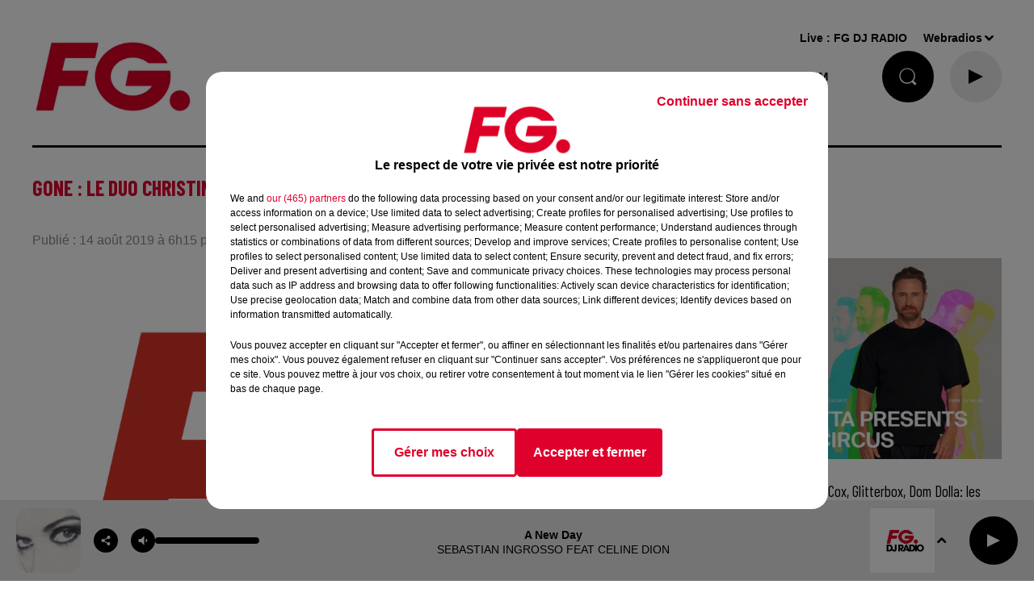

--- FILE ---
content_type: text/html; charset=utf-8
request_url: https://www.radiofg.com/news/gone-le-duo-christine-and-the-queens-et-charli-xcx-27967
body_size: 25265
content:
<!DOCTYPE html><html lang="fr"><head><meta charSet="utf-8"/><meta name="viewport" content="width=device-width,initial-scale=1.0"/><meta name="description" content="Radio FG - DJ Radio"/><link rel="shortcut icon" type="image/x-icon" href="/favicon.ico"/><link rel="icon" type="image/x-icon" href="/favicon.ico"/><meta name="robots" content="max-snippet:-1, max-image-preview:large, max-video-preview:-1"/><script type="text/javascript" src="https://common.lesindesradios.fr/tc_LesIndesRadios_web_header.js" charSet="utf-8"></script><script type="text/javascript"> 

                    // Environment
                     var tc_vars = new Array();
                     var tc_array_events = new Array();
                     tc_vars["radio_id"] = '';
                    
                     window.tc_vars =
                      {
                        env_template: 'homepage',
                        env_work: 'PROD',
                        env_country: 'FR',
                        env_language: 'FR',
                        env_device: 'd',
                        env_currency: 'EUR',
                        // Website tree structure
                        page_name : "App load",
                        site_Id : 5608,
                        id_container : 'a5cc0b7b-4f9d-4e99-8884-ef2753293aba',
                        user_logged: 'no',
                        user_id: '',
                        user_type: '',
                        user_email: '',
                        radio_id:'',
                        id_reservation: '',
                        type_reservation: '',
                        ville_reservation: '',
                        date_reservation: '',
                        etablissement: '',
                        nom_espace: '',
                        quantite_siege: '',
                        creneau_reservation: '',
                        service_supplementaire: '',
                        unitprice_tf: '',
                        unitprice_ati: '',
                        totalprice_tf: '',
                        totalprice_ati: ''
                      };
                  
                      </script><meta name="keywords" content="actualités,news,infos,news music,music news,actu,actu dj,dj,festivals,music story"/><title> RADIO FG Gone : le duo Christine and the Queens et Charli XCX !</title><link href="https://www.radiofg.com/news/gone-le-duo-christine-and-the-queens-et-charli-xcx-27967" rel="canonical"/><meta property="twitter:title" content=" RADIO FG Gone : le duo Christine and the Queens et Charli XCX !"/><meta property="og:title" content=" RADIO FG Gone : le duo Christine and the Queens et Charli XCX !"/><meta property="og:url" content="https://www.radiofg.com/news/gone-le-duo-christine-and-the-queens-et-charli-xcx-27967"/><meta property="twitter:card" content="summary"/><meta property="og:type" content="article"/><meta property="twitter:image:alt" content=""/><meta property="og:image:alt" content=""/><meta property="twitter:image" content="https://medias.lesindesradios.fr/t:app(web)/t:r(unknown)/filters:format(jpeg)/radios/radiofg/importrk/medias/Logos/LOGO FG FLAT.png"/><meta property="og:image" content="https://medias.lesindesradios.fr/t:app(web)/t:r(unknown)/filters:format(jpeg)/radios/radiofg/importrk/medias/Logos/LOGO FG FLAT.png"/><meta name="og:image:width" content="2101"/><meta name="next-head-count" content="17"/><style><!------AKCELO-->

<script async src="https://ads.sportslocalmedia.com/slm.prebid.radiofg.js"></script>

<style>
    .akcelo-wrapper {
        display: grid;
        place-items: center;
        grid-template-columns: 1fr;
        text-align: center;
        position: relative;
        overflow: hidden;
    }
    .akcelo-wrapper.akcelo-wrapper-label:before {
        content: attr(data-ad-text);
        color: #777777;
        font-size: 11px;
        text-align: center;
        position: absolute;
        width: 100%;
        top: 2px;
    }
    .akcelo-wrapper.akcelo-wrapper-label {
        box-sizing: content-box;
        padding: 20px 0 0;
    }
    .akcelo-placeholder:not(.akcelo-loaded) {
        background-color: #f9f9f9;
        background-clip: content-box;
    }
    .akcelo-placeholder:not(.akcelo-loaded)::after {
        border: 1px solid #696969;
        border-radius: 2px;
        color: #696969;
        content: attr(data-placeholder-text);
        font-size: 11px;
        line-height: 1;
        padding: 3px 4px 1px;
        position: absolute;
        background-color: transparent;
        font-family: Arial,sans-serif;
    }
    .akcelo-video > div:first-child {
        width: 100%;
        position: absolute;
        top: 0;
        bottom: 0;
        left: 0;
        right: 0
    }
    .akcelo-video.akcelo-wrapper-label > div:first-child {
        top: 20px;
    }
    @media (pointer:coarse) {
        .akcelo-wrapper.akcelo-desktop {
            display: none;
        }
    }
    @media (pointer:fine) {
        .akcelo-wrapper.akcelo-mobile {
            display: none;
        }
    }
</style>
<!------FIN AKCELO--></style><link rel="stylesheet" type="text/css" href="/css/Statics2.css"/><link rel="stylesheet" type="text/css" href="/css/swiper-bundle.min.css"/><link href="/dynamics/8c640mfbm/styles.css" rel="stylesheet" media="all"/><script>var apidata = {"radio":{"alias":"radiofg","atId":628587,"background":null,"favicon":"https://bocir-medias-prod.s3.fr-par.scw.cloud/radios/radiofg/images/favicon.x-icon","fixedPlayer":true,"id":"KPTR1PsNbN","logoPosition":"left","maintenance":false,"metaDescription":"Radio FG - DJ Radio","name":"RADIO FG","neoWinnerData":{"stationName":"agentfgparis"},"pages":{"archive":"voqzMzParU","lateralMenu":null,"playerExterne":null,"siteMap":"nfeBJVkc7D"},"playerPosition":[],"primaryHost":"www.radiofg.com","radioFooterLogo":"https://bocir-medias-prod.s3.fr-par.scw.cloud/radios/radiofg/images/footerLogo_YuK5mpJXsn.png","radioLogo":"https://bocir-medias-prod.s3.fr-par.scw.cloud/radios/radiofg/images/logo_J1uBFLTl35.png","robotsUrl":"https://www.radiofg.com/sitemap.xml\n","structure":{"header":{"logo":"left","menuHasRadios":false,"menuSide":"left","minimized":{"active":true,"onScroll":true},"sticky":true},"player":{"bottom":{"active":true,"hasBroadcast":false,"hideOnScroll":false,"sticky":true},"externalParameters":{"active":false,"size":{"height":null,"type":"medium","width":null},"title":null,"type":"popup"},"hasDetails":false,"top":{"active":true,"simpleButtons":true}},"radioGroup":{"display":false,"displayMobile":false,"title":"La maison FG"},"rossel":null},"theme":{"blockTitleFont":null,"darkColors":{"background":"#000000","muted":"#ffffff","text":"#ffffff"},"darkMode":false,"fontSizes":{"desktop":{"blockTitle":"2.6rem","chapo":"2.6rem","title":"2.6rem"},"mobile":{"blockTitle":"2.8rem","chapo":"2.6rem","title":"1.6rem"}},"footer":{"footerRadiosColor":null,"mainMenu":{"font":"arial","fontSizes":{"desktop":"1.5rem","mobile":"1.4rem"},"italic":false,"menuColor":{"activeColor":"#DF002C","arrowColor":"#000000","hoverColor":"#DF002C","mainColor":"#000000"}},"secondMenu":{"font":"arial","fontSizes":{"desktop":"1.2rem","mobile":"1.2rem"},"italic":null,"menuColor":{"activeColor":null,"arrowColor":null,"hoverColor":"#DF002C","mainColor":"#000000"}}},"footerColors":{"background":"#ffffff","muted":"#ffffff","text":"#ffffff"},"header":{"color":"#ffffff","menu":{"font":"arial","fontSizes":{"desktop":"1.5rem","mobile":"1.4rem"},"italic":false,"menuColor":{"activeColor":"#000000","arrowColor":"#000000","hoverColor":"#DF002C","mainColor":"#000000"}},"splitLine":{"active":true,"color":"#000000","fullWidth":null}},"homepageFontSizes":null,"italicTitles":false,"lightColors":{"background":"#ffffff","muted":"#8b8b8b","text":"#000000"},"mainColor":"#DF002C","mainFont":"arial","player":{"artistParameters":{"color":"#000000","font":"arial","fontSize":"1.4rem"},"bar":{"color":"#dfdfdf","opacity":70},"mainColor":"#eaeaea","titleParameters":{"color":"#000000","font":"arial","fontSize":"1.4rem"}},"readMore":null,"readMoreFont":null,"rossel":{"button":null,"footer":null,"header":null,"heading":null,"separator":null,"thumbnail":{"borderBottom":null,"borderBottomColor":null,"fullWidth":null,"leadAnimation":true,"titleUnderline":null,"titleUnderlineColors":null,"zoom":true}},"separators":null,"thumbnailBadgeFont":null,"thumbnailChipColor":null,"thumbnailResumeFont":null,"titlesFont":"barlowcondensed","titlesFontHomepage":null,"useMainColorForTitles":true},"timeZone":"Europe/Paris","titreSite":"Radio FG - DJ Radio","ts":"8c640mfbm","urls":{"appstore":"https://itunes.apple.com/fr/app/radio-fg-premium/id408638352?mt=8","facebook":"https://www.facebook.com/radiofg","instagram":"https://www.instagram.com/radiofgofficiel","playstore":"https://play.google.com/store/apps/details?id=com.radiofg.radiofg","twitter":"https://twitter.com/FG_DJ_Radio","youtube":"https://www.youtube.com/user/FGDJRadio"}},"menuMain":{"id":"jLeFtZa1FG","items":[{"id":"QRX6U4uXvl","label":"FG MIX","parentId":"oec4g8UePP","target":"/mixes/fg-mixes-214/1"},{"id":"WI7FufrRWX","label":"FG CHIC NEWS","parentId":"kXScmP0U4s","target":"/fg-chic-news/1"},{"id":"afK48E6iW7","label":"A gagner","parentId":"YctM38HUYK","target":"https://www.radiofg.com/jeuxconcours/"},{"id":"guGfMeofQz","label":"FG CHIC","parentId":"oec4g8UePP","target":"/mixes/fg-chic-mix/1"},{"id":"HLXsreP6Wm","label":"C'ETAIT QUOI CE TITRE ?","parentId":"S8xwu3fUjS","target":"/ckoi"},{"id":"USWBHOyudx","label":"FG CHIC MIX","parentId":"kXScmP0U4s","target":"/mixes/fg-chic-mix/1"},{"id":"6smzEtF9az","label":"CETTE SEMAINE SUR FG","parentId":"S8xwu3fUjS","target":"/cette-semaine-sur-fg/1"},{"id":"HIBwCaortt","label":"FG STARTER BY HAKIMAKLI","parentId":"oec4g8UePP","target":"/mixes/starter-fg-by-hakimakli-175/1"},{"id":"S8xwu3fUjS","label":"FG.","parentId":null,"target":"/"},{"id":"2EtLMZfzfh","label":"FG DANCE","parentId":"oec4g8UePP","target":"/mixes/fg-dance/1"},{"id":"Km7ixATvaC","label":"PLAYLIST FG","parentId":"S8xwu3fUjS","target":"/playlist-fg"},{"id":"tjjFA2hNiV","label":"50 RADIOS FG","parentId":null,"target":"/les-radios-fg"},{"id":"AJPH1cCzaW","label":"FG MAXXIMUM ","parentId":"oec4g8UePP","target":"/mixes/podcasts-221/1"},{"id":"YctM38HUYK","label":"JOUE ET GAGNE","parentId":"S8xwu3fUjS","target":"/jeux/1"},{"id":"qgAWrDKACH","label":"PROGRAMMES","parentId":"S8xwu3fUjS","target":"/pages/grille-des-programmes-fg"},{"id":"ndmmm7cbpr","label":"FG PRESENTE","parentId":"S8xwu3fUjS","target":"/fg-presente/1"},{"id":"oec4g8UePP","label":"FG MIX","parentId":null,"target":"/mixes/1"},{"id":"UWRLiXpqjj","label":"FG HAPPY HOUR BY ANTOINE BADUEL ","parentId":"QGxhjwoh0h","target":"/podcasts/happy-hour-fg-les-interview-d-antoine-baduel-159/1"},{"id":"2lqFnD1NUo","label":"FREQUENCES FM & DAB","parentId":"S8xwu3fUjS","target":"/pages/frequences"},{"id":"cPhsFbNjWC","label":"FG MUSIC STORY","parentId":"QGxhjwoh0h","target":"/podcasts/fg-music-story-par-christophe-hubert-191/1"},{"id":"sKJ2XepM47","label":"NEWS","parentId":null,"target":"/news/fg-mag"},{"id":"QGxhjwoh0h","label":"PODCASTS","parentId":null,"target":"/podcasts/1"},{"id":"uURN5DYw5C","label":"FG MUSIC NEWS","parentId":"QGxhjwoh0h","target":"/podcasts/fg-news/1"},{"id":"XDr6Azz0fl","label":"NEWSLETTER FG","parentId":"S8xwu3fUjS","target":"/a-propos/inscription-newsletter-fg"},{"id":"HBdHyFNEST","label":"FG MINIMIX ","parentId":"QGxhjwoh0h","target":"/mixes/minimixes-fg/1"},{"id":"kXScmP0U4s","label":"FG CHIC","parentId":null,"target":"/fgchic"},{"id":"6YG5xdDfwf","label":"FG DANCE","parentId":null,"target":"/fg-dance"},{"id":"8svZ4CM1Rt","label":"MAXXIMUM","parentId":null,"target":"/maxximum"}],"menuType":"MAIN"},"menuFooter":{"id":"rVyiULVMu9","items":[{"id":"80KYj1gOAX","label":"L'histoire de FG","parentId":null,"target":"/a-propos/histoire"},{"id":"NFqVah3aUU","label":"Nous contacter","parentId":null,"target":"/a-propos/contactez-nous"},{"id":"QTPDpIvatN","label":"Publicité - Agence FG","parentId":null,"target":"/contactez-notre-regie"},{"id":"vTXwiwBEMk","label":"DAB+","parentId":null,"target":"https://ensemblepourledabplus.fr/"},{"id":"Ex4TZsaWbw","label":"Règlement des jeux","parentId":null,"target":"/le-calendrier-de-l-avent-fg"},{"id":"i2SKm4lprr","label":"Légal - Confidentialité","parentId":null,"target":"/pages/politique-de-confidentialite-15"},{"id":"TNU9Ks7lc2","label":"Gestion des cookies","parentId":null,"target":"javascript:tC.privacy.showPrivacyCenter()"},{"id":"AaZwFz9wJH","label":"Plan du site","parentId":null,"target":"/plan-du-site"}],"menuType":"FOOTER"},"mode":"light","ENDPOINT":"/graphql","zones":[{"group":null,"id":"cuq08SA7cZ","label":"FG DJ RADIO","stream":{"altCover":"https://bocir-medias-prod.s3.fr-par.scw.cloud/radios/radiofg/radiostream/5gWkrl9VKE/altCover_7uRTN8uheD.jpeg","bd":"https://streams.lesindesradios.fr/play/radios/radiofg/5gWkrl9VKE/any/60/rozzf.tZFlF2JyarRlg0CIyaE2Pt3mY6necJx%2BDGx4TT%2FCN%2F4%3D?format=sd","displayOnWebsite":true,"geofootprint":"0 0","hasStartOver":false,"hd":"https://streams.lesindesradios.fr/play/radios/radiofg/5gWkrl9VKE/any/60/rozzf.tZFlF2JyarRlg0CIyaE2Pt3mY6necJx%2BDGx4TT%2FCN%2F4%3D?format=hd","hls":"https://streams.lesindesradios.fr/play/radios/radiofg/5gWkrl9VKE/any/60/rozzf.tZFlF2JyarRlg0CIyaE2Pt3mY6necJx%2BDGx4TT%2FCN%2F4%3D?format=hls","id":"5gWkrl9VKE","idMds":"2174546520932614607","imageUrl":"https://bocir-medias-prod.s3.fr-par.scw.cloud/radios/radiofg/radiostream/5gWkrl9VKE/vignette_KL9sRm2sD8.jpeg","label":"RADIO FG","parentId":null,"streamFormat":"Hd","type":"RADIO"}}],"webradios":[{"altCover":"https://bocir-medias-prod.s3.fr-par.scw.cloud/radios/radiofg/radiostream/z0fDRzUSa2/altCover_aA3EEm8v98.jpeg","bd":"https://streams.lesindesradios.fr/play/radios/radiofg/z0fDRzUSa2/any/60/rozzf.VdX2%2BphenLG4Ht3rZa9FrvuTjk29U2p4IRiYAwZhGWU%3D?format=sd","displayOnWebsite":true,"geofootprint":"0 0","hasStartOver":false,"hd":"https://streams.lesindesradios.fr/play/radios/radiofg/z0fDRzUSa2/any/60/rozzf.VdX2%2BphenLG4Ht3rZa9FrvuTjk29U2p4IRiYAwZhGWU%3D?format=hd","hls":"https://streams.lesindesradios.fr/play/radios/radiofg/z0fDRzUSa2/any/60/rozzf.VdX2%2BphenLG4Ht3rZa9FrvuTjk29U2p4IRiYAwZhGWU%3D?format=hls","id":"z0fDRzUSa2","idMds":"1016718024872052960","imageUrl":"https://bocir-medias-prod.s3.fr-par.scw.cloud/radios/radiofg/radiostream/z0fDRzUSa2/vignette_Bi5YnsGMLa.jpeg","label":"FG DJ RADIO","streamFormat":"Hd","type":"WEBRADIO"},{"altCover":"https://bocir-medias-prod.s3.fr-par.scw.cloud/radios/radiofg/radiostream/RW32opoTnZ/altCover_TJn8T9wYKj.jpeg","bd":"https://streams.lesindesradios.fr/play/radios/radiofg/RW32opoTnZ/any/60/rozzf.NDyDRGk9w7ylAAP7GSIMSYOPzwd%2FIk%2BN8V3l61PBTak%3D?format=sd","displayOnWebsite":true,"geofootprint":"","hasStartOver":false,"hd":"https://streams.lesindesradios.fr/play/radios/radiofg/RW32opoTnZ/any/60/rozzf.NDyDRGk9w7ylAAP7GSIMSYOPzwd%2FIk%2BN8V3l61PBTak%3D?format=hd","hls":"https://streams.lesindesradios.fr/play/radios/radiofg/RW32opoTnZ/any/60/rozzf.NDyDRGk9w7ylAAP7GSIMSYOPzwd%2FIk%2BN8V3l61PBTak%3D?format=hls","id":"RW32opoTnZ","idMds":"3123793357267039058","imageUrl":"https://bocir-medias-prod.s3.fr-par.scw.cloud/radios/radiofg/radiostream/RW32opoTnZ/vignette_LjE3Ke47oH.jpeg","label":"FG CHIC","streamFormat":"Hd","type":"WEBRADIO"},{"altCover":"https://bocir-medias-prod.s3.fr-par.scw.cloud/radios/radiofg/radiostream/7aU8RbLARV/altCover_QmfvcuDU0K.jpeg","bd":"https://streams.lesindesradios.fr/play/radios/radiofg/7aU8RbLARV/any/60/rozzf.TZeoGBPcbc%2BjKCj%2BVMKKob3M%2Fs6eMmoUgHE7UANSyxI%3D?format=sd","displayOnWebsite":true,"geofootprint":"0 0","hasStartOver":false,"hd":"https://streams.lesindesradios.fr/play/radios/radiofg/7aU8RbLARV/any/60/rozzf.TZeoGBPcbc%2BjKCj%2BVMKKob3M%2Fs6eMmoUgHE7UANSyxI%3D?format=hd","hls":"https://streams.lesindesradios.fr/play/radios/radiofg/7aU8RbLARV/any/60/rozzf.TZeoGBPcbc%2BjKCj%2BVMKKob3M%2Fs6eMmoUgHE7UANSyxI%3D?format=hls","id":"7aU8RbLARV","idMds":"5219556700582842484","imageUrl":"https://bocir-medias-prod.s3.fr-par.scw.cloud/radios/radiofg/radiostream/7aU8RbLARV/vignette_QkgJ6Ornyt.jpeg","label":"FG DANCE","streamFormat":"Hd","type":"WEBRADIO"},{"altCover":"https://bocir-medias-prod.s3.fr-par.scw.cloud/radios/radiofg/radiostream/UQDF1VGpkJ/altCover_HqxitGgfo0.jpeg","bd":"https://streams.lesindesradios.fr/play/radios/radiofg/UQDF1VGpkJ/any/60/rozzf.knWbqhCgYWxUl7x1bocuOFOLLIgF3R8zYl5m1tn0sAI%3D?format=sd","displayOnWebsite":true,"geofootprint":"0 0","hasStartOver":false,"hd":"https://streams.lesindesradios.fr/play/radios/radiofg/UQDF1VGpkJ/any/60/rozzf.knWbqhCgYWxUl7x1bocuOFOLLIgF3R8zYl5m1tn0sAI%3D?format=hd","hls":"https://streams.lesindesradios.fr/play/radios/radiofg/UQDF1VGpkJ/any/60/rozzf.knWbqhCgYWxUl7x1bocuOFOLLIgF3R8zYl5m1tn0sAI%3D?format=hls","id":"UQDF1VGpkJ","idMds":"4421740629969618243","imageUrl":"https://bocir-medias-prod.s3.fr-par.scw.cloud/radios/radiofg/radiostream/UQDF1VGpkJ/vignette_sWkihPGGze.jpeg","label":"MAXXIMUM","streamFormat":"Hd","type":"WEBRADIO"},{"altCover":"https://bocir-medias-prod.s3.fr-par.scw.cloud/radios/radiofg/radiostream/sd1AI1njys/altCover_cnNazcDZYF.jpeg","bd":"https://streams.lesindesradios.fr/play/radios/radiofg/sd1AI1njys/any/60/rozzf.I%2BcE68ZEJ6i71rtmlEDkt%2F%2BOgZs7mHuOdp69cs99TC8%3D?format=sd","displayOnWebsite":true,"geofootprint":"","hasStartOver":false,"hd":"https://streams.lesindesradios.fr/play/radios/radiofg/sd1AI1njys/any/60/rozzf.I%2BcE68ZEJ6i71rtmlEDkt%2F%2BOgZs7mHuOdp69cs99TC8%3D?format=hd","hls":"https://streams.lesindesradios.fr/play/radios/radiofg/sd1AI1njys/any/60/rozzf.I%2BcE68ZEJ6i71rtmlEDkt%2F%2BOgZs7mHuOdp69cs99TC8%3D?format=hls","id":"sd1AI1njys","idMds":"3123793357267039099","imageUrl":"https://bocir-medias-prod.s3.fr-par.scw.cloud/radios/radiofg/radiostream/sd1AI1njys/vignette_WI9P4ZVGec.jpeg","label":"FG STARTER FG BY HAKIMAKLI","streamFormat":"Hd","type":"WEBRADIO"},{"altCover":"https://bocir-medias-prod.s3.fr-par.scw.cloud/radios/radiofg/radiostream/HJCBHp5Pv4/altCover_TBFPMtrpzI.jpeg","bd":"https://streams.lesindesradios.fr/play/radios/radiofg/HJCBHp5Pv4/any/60/rozzf.Lmn%2BYrOhFdm8puCcswfI4oYVtPDe788mwQ6%2FYuOax6k%3D?format=sd","displayOnWebsite":true,"geofootprint":"","hasStartOver":false,"hd":"https://streams.lesindesradios.fr/play/radios/radiofg/HJCBHp5Pv4/any/60/rozzf.Lmn%2BYrOhFdm8puCcswfI4oYVtPDe788mwQ6%2FYuOax6k%3D?format=hd","hls":"https://streams.lesindesradios.fr/play/radios/radiofg/HJCBHp5Pv4/any/60/rozzf.Lmn%2BYrOhFdm8puCcswfI4oYVtPDe788mwQ6%2FYuOax6k%3D?format=hls","id":"HJCBHp5Pv4","idMds":"3123793357267039001","imageUrl":"https://bocir-medias-prod.s3.fr-par.scw.cloud/radios/radiofg/radiostream/HJCBHp5Pv4/vignette_upQlfxvKyJ.jpeg","label":"FG DEEP DANCE","streamFormat":"Hd","type":"WEBRADIO"},{"altCover":"https://bocir-medias-prod.s3.fr-par.scw.cloud/radios/radiofg/radiostream/TY7ilzEFzJ/altCover_uLaK3CvsUT.jpeg","bd":"https://streams.lesindesradios.fr/play/radios/radiofg/TY7ilzEFzJ/any/60/rozzf.N8pwaWYw8VIY80J74MxPBO98Q6Xq5C1vVO7n8gNkIo8%3D?format=sd","displayOnWebsite":true,"geofootprint":"","hasStartOver":false,"hd":"https://streams.lesindesradios.fr/play/radios/radiofg/TY7ilzEFzJ/any/60/rozzf.N8pwaWYw8VIY80J74MxPBO98Q6Xq5C1vVO7n8gNkIo8%3D?format=hd","hls":"https://streams.lesindesradios.fr/play/radios/radiofg/TY7ilzEFzJ/any/60/rozzf.N8pwaWYw8VIY80J74MxPBO98Q6Xq5C1vVO7n8gNkIo8%3D?format=hls","id":"TY7ilzEFzJ","idMds":"3123793357267039180","imageUrl":"https://bocir-medias-prod.s3.fr-par.scw.cloud/radios/radiofg/radiostream/TY7ilzEFzJ/vignette_IaguDXigVC.jpeg","label":"FG AT WORK","streamFormat":"Hd","type":"WEBRADIO"},{"altCover":"https://bocir-medias-prod.s3.fr-par.scw.cloud/radios/radiofg/radiostream/qnR0myCe2C/altCover_VWPxkZtYpk.jpeg","bd":"https://streams.lesindesradios.fr/play/radios/radiofg/qnR0myCe2C/any/60/rozzf.Es4yS5jdCa7hjdRfNozq7Jt7f%2BlV2A7VhBD0q0LtZtw%3D?format=sd","displayOnWebsite":true,"geofootprint":"","hasStartOver":false,"hd":"https://streams.lesindesradios.fr/play/radios/radiofg/qnR0myCe2C/any/60/rozzf.Es4yS5jdCa7hjdRfNozq7Jt7f%2BlV2A7VhBD0q0LtZtw%3D?format=hd","hls":"https://streams.lesindesradios.fr/play/radios/radiofg/qnR0myCe2C/any/60/rozzf.Es4yS5jdCa7hjdRfNozq7Jt7f%2BlV2A7VhBD0q0LtZtw%3D?format=hls","id":"qnR0myCe2C","idMds":"1017140510919174740","imageUrl":"https://bocir-medias-prod.s3.fr-par.scw.cloud/radios/radiofg/radiostream/qnR0myCe2C/vignette_PLl4NbFTGO.jpeg","label":"FG HITS","streamFormat":"Hd","type":"WEBRADIO"},{"altCover":"https://bocir-medias-prod.s3.fr-par.scw.cloud/radios/radiofg/radiostream/tKes8II5ya/altCover_rrDJWCCRw9.jpeg","bd":"https://streams.lesindesradios.fr/play/radios/radiofg/tKes8II5ya/any/60/rozzf.HwT0fVrSEpL%2FhsgU7LcHj%2B8PQhuLhktaDVd7PCh43ps%3D?format=sd","displayOnWebsite":true,"geofootprint":"","hasStartOver":false,"hd":"https://streams.lesindesradios.fr/play/radios/radiofg/tKes8II5ya/any/60/rozzf.HwT0fVrSEpL%2FhsgU7LcHj%2B8PQhuLhktaDVd7PCh43ps%3D?format=hd","hls":"https://streams.lesindesradios.fr/play/radios/radiofg/tKes8II5ya/any/60/rozzf.HwT0fVrSEpL%2FhsgU7LcHj%2B8PQhuLhktaDVd7PCh43ps%3D?format=hls","id":"tKes8II5ya","idMds":"1017059390648758937","imageUrl":"https://bocir-medias-prod.s3.fr-par.scw.cloud/radios/radiofg/radiostream/tKes8II5ya/vignette_OYuaZLpScn.jpeg","label":"FG REMIX","streamFormat":"Hd","type":"WEBRADIO"},{"altCover":"https://bocir-medias-prod.s3.fr-par.scw.cloud/radios/radiofg/radiostream/OK0BUk2esV/altCover_AvhKfVpwhu.jpeg","bd":"https://streams.lesindesradios.fr/play/radios/radiofg/OK0BUk2esV/any/60/rozzf.X4XArT9zghjnf4HgNBmvxywT2UKs%2B54krZralNxd0sQ%3D?format=sd","displayOnWebsite":true,"geofootprint":null,"hasStartOver":false,"hd":"https://streams.lesindesradios.fr/play/radios/radiofg/OK0BUk2esV/any/60/rozzf.X4XArT9zghjnf4HgNBmvxywT2UKs%2B54krZralNxd0sQ%3D?format=hd","hls":"https://streams.lesindesradios.fr/play/radios/radiofg/OK0BUk2esV/any/60/rozzf.X4XArT9zghjnf4HgNBmvxywT2UKs%2B54krZralNxd0sQ%3D?format=hls","id":"OK0BUk2esV","idMds":"1017639918726138932","imageUrl":"https://bocir-medias-prod.s3.fr-par.scw.cloud/radios/radiofg/radiostream/OK0BUk2esV/vignette_H3maKUfMpw.jpeg","label":"FG FEEL GOOD","streamFormat":"Hd","type":"WEBRADIO"},{"altCover":"https://bocir-medias-prod.s3.fr-par.scw.cloud/radios/radiofg/radiostream/DfLr0ztMUw/altCover_ZqudQi2Xzt.jpeg","bd":"https://streams.lesindesradios.fr/play/radios/radiofg/DfLr0ztMUw/any/60/rozzf.WQ%2BSmY74TppaLTb%2FJDvYyupaufddmbk7q12l10lHtOk%3D?format=sd","displayOnWebsite":true,"geofootprint":"","hasStartOver":false,"hd":"https://streams.lesindesradios.fr/play/radios/radiofg/DfLr0ztMUw/any/60/rozzf.WQ%2BSmY74TppaLTb%2FJDvYyupaufddmbk7q12l10lHtOk%3D?format=hd","hls":"https://streams.lesindesradios.fr/play/radios/radiofg/DfLr0ztMUw/any/60/rozzf.WQ%2BSmY74TppaLTb%2FJDvYyupaufddmbk7q12l10lHtOk%3D?format=hls","id":"DfLr0ztMUw","idMds":"1017586186780951791","imageUrl":"https://bocir-medias-prod.s3.fr-par.scw.cloud/radios/radiofg/radiostream/DfLr0ztMUw/vignette_AQvHpYejsO.jpeg","label":"FG FUCKING GOOD MUSIC","streamFormat":"Hd","type":"WEBRADIO"},{"altCover":"https://bocir-medias-prod.s3.fr-par.scw.cloud/radios/radiofg/radiostream/qdCybOfBTL/altCover_umI2bqAwYg.jpeg","bd":"https://streams.lesindesradios.fr/play/radios/radiofg/qdCybOfBTL/any/60/rozzf.qLb7%2BXTvYlS9pgS18VQ0UYANKEEoZbywBLcW%2Fd9z3Ys%3D?format=sd","displayOnWebsite":true,"geofootprint":null,"hasStartOver":false,"hd":"https://streams.lesindesradios.fr/play/radios/radiofg/qdCybOfBTL/any/60/rozzf.qLb7%2BXTvYlS9pgS18VQ0UYANKEEoZbywBLcW%2Fd9z3Ys%3D?format=hd","hls":"https://streams.lesindesradios.fr/play/radios/radiofg/qdCybOfBTL/any/60/rozzf.qLb7%2BXTvYlS9pgS18VQ0UYANKEEoZbywBLcW%2Fd9z3Ys%3D?format=hls","id":"qdCybOfBTL","idMds":"1016872732554722843","imageUrl":"https://bocir-medias-prod.s3.fr-par.scw.cloud/radios/radiofg/radiostream/qdCybOfBTL/vignette_2dWkuQY4ed.jpeg","label":"FG DANCEFLOOR","streamFormat":"Hd","type":"WEBRADIO"},{"altCover":"https://bocir-medias-prod.s3.fr-par.scw.cloud/radios/radiofg/radiostream/mSfORCFRRb/altCover_raTLVc9qSf.jpeg","bd":"https://streams.lesindesradios.fr/play/radios/radiofg/mSfORCFRRb/any/60/rozzf.GDMq1WgemX2aPKL9NdBXkLqd3mCliNgC79Jvu3%2BQD94%3D?format=sd","displayOnWebsite":true,"geofootprint":null,"hasStartOver":false,"hd":"https://streams.lesindesradios.fr/play/radios/radiofg/mSfORCFRRb/any/60/rozzf.GDMq1WgemX2aPKL9NdBXkLqd3mCliNgC79Jvu3%2BQD94%3D?format=hd","hls":"https://streams.lesindesradios.fr/play/radios/radiofg/mSfORCFRRb/any/60/rozzf.GDMq1WgemX2aPKL9NdBXkLqd3mCliNgC79Jvu3%2BQD94%3D?format=hls","id":"mSfORCFRRb","idMds":"1016381802538045409","imageUrl":"https://bocir-medias-prod.s3.fr-par.scw.cloud/radios/radiofg/radiostream/mSfORCFRRb/vignette_vtzry4IlCU.jpeg","label":"FG TRAINING","streamFormat":"Hd","type":"WEBRADIO"},{"altCover":"https://bocir-medias-prod.s3.fr-par.scw.cloud/radios/radiofg/radiostream/dIkofhW0zB/altCover_Ex3NBw0aop.jpeg","bd":"https://streams.lesindesradios.fr/play/radios/radiofg/dIkofhW0zB/any/60/rozzf.d28w5YFo80rZj%2Fxna0%2Fh7hHu3w7ok2IH0O8BjvHg36g%3D?format=sd","displayOnWebsite":true,"geofootprint":null,"hasStartOver":false,"hd":"https://streams.lesindesradios.fr/play/radios/radiofg/dIkofhW0zB/any/60/rozzf.d28w5YFo80rZj%2Fxna0%2Fh7hHu3w7ok2IH0O8BjvHg36g%3D?format=hd","hls":"https://streams.lesindesradios.fr/play/radios/radiofg/dIkofhW0zB/any/60/rozzf.d28w5YFo80rZj%2Fxna0%2Fh7hHu3w7ok2IH0O8BjvHg36g%3D?format=hls","id":"dIkofhW0zB","idMds":"1016539037222564997","imageUrl":"https://bocir-medias-prod.s3.fr-par.scw.cloud/radios/radiofg/radiostream/dIkofhW0zB/vignette_bsY5WVDWCR.jpeg","label":"FG CHIC FRENCH","streamFormat":"Hd","type":"WEBRADIO"},{"altCover":"https://bocir-medias-prod.s3.fr-par.scw.cloud/radios/radiofg/radiostream/yjz51VQf2J/altCover_sAmEmB4Vr2.jpeg","bd":"https://streams.lesindesradios.fr/play/radios/radiofg/yjz51VQf2J/any/60/rozzf.cXuWvkVpI7pRJu4dvToaiXLFN0wM7Zb9q7xUO6N9O5M%3D?format=sd","displayOnWebsite":true,"geofootprint":null,"hasStartOver":false,"hd":"https://streams.lesindesradios.fr/play/radios/radiofg/yjz51VQf2J/any/60/rozzf.cXuWvkVpI7pRJu4dvToaiXLFN0wM7Zb9q7xUO6N9O5M%3D?format=hd","hls":"https://streams.lesindesradios.fr/play/radios/radiofg/yjz51VQf2J/any/60/rozzf.cXuWvkVpI7pRJu4dvToaiXLFN0wM7Zb9q7xUO6N9O5M%3D?format=hls","id":"yjz51VQf2J","idMds":"4664565417847569769","imageUrl":"https://bocir-medias-prod.s3.fr-par.scw.cloud/radios/radiofg/radiostream/yjz51VQf2J/vignette_HdudAliTb0.jpeg","label":"FG CHIC LOUNGE","streamFormat":"Hd","type":"WEBRADIO"},{"altCover":"https://bocir-medias-prod.s3.fr-par.scw.cloud/radios/radiofg/radiostream/aBFIRkF5VY/altCover_AvejtwnUDN.jpeg","bd":"https://streams.lesindesradios.fr/play/radios/radiofg/aBFIRkF5VY/any/60/rozzf.F37KnMmkq8zs6jkyC6QeZPfnwmpxzX%2BSawH0CysHQlU%3D?format=sd","displayOnWebsite":true,"geofootprint":null,"hasStartOver":false,"hd":"https://streams.lesindesradios.fr/play/radios/radiofg/aBFIRkF5VY/any/60/rozzf.F37KnMmkq8zs6jkyC6QeZPfnwmpxzX%2BSawH0CysHQlU%3D?format=hd","hls":"https://streams.lesindesradios.fr/play/radios/radiofg/aBFIRkF5VY/any/60/rozzf.F37KnMmkq8zs6jkyC6QeZPfnwmpxzX%2BSawH0CysHQlU%3D?format=hls","id":"aBFIRkF5VY","idMds":"1016872735003757354","imageUrl":"https://bocir-medias-prod.s3.fr-par.scw.cloud/radios/radiofg/radiostream/aBFIRkF5VY/vignette_g0JGKntddJ.jpeg","label":"FG CHIC MIX","streamFormat":"Hd","type":"WEBRADIO"},{"altCover":"https://bocir-medias-prod.s3.fr-par.scw.cloud/radios/radiofg/radiostream/QaKQL1fU1X/altCover_ZH5mxu9tuJ.jpeg","bd":"https://streams.lesindesradios.fr/play/radios/radiofg/QaKQL1fU1X/any/60/rozzf.725%2BfYbgPAyzL%2BEMmVyxwT8krE2cMpF4WDNi%2FSWFSZ8%3D?format=sd","displayOnWebsite":true,"geofootprint":null,"hasStartOver":false,"hd":"https://streams.lesindesradios.fr/play/radios/radiofg/QaKQL1fU1X/any/60/rozzf.725%2BfYbgPAyzL%2BEMmVyxwT8krE2cMpF4WDNi%2FSWFSZ8%3D?format=hd","hls":"https://streams.lesindesradios.fr/play/radios/radiofg/QaKQL1fU1X/any/60/rozzf.725%2BfYbgPAyzL%2BEMmVyxwT8krE2cMpF4WDNi%2FSWFSZ8%3D?format=hls","id":"QaKQL1fU1X","idMds":"1016447690332241194","imageUrl":"https://bocir-medias-prod.s3.fr-par.scw.cloud/radios/radiofg/radiostream/QaKQL1fU1X/vignette_6IEeiqDNNl.jpeg","label":"FG CHIC & CHILL","streamFormat":"Hd","type":"WEBRADIO"},{"altCover":"https://bocir-medias-prod.s3.fr-par.scw.cloud/radios/radiofg/radiostream/8BgfEjVadz/altCover_JKPshfoj4k.jpeg","bd":"https://streams.lesindesradios.fr/play/radios/radiofg/8BgfEjVadz/any/60/rozzf.G%2B18xlYD4GPxWB3uDLyw3kdvxQwSBw1heBS4yR1lef4%3D?format=sd","displayOnWebsite":true,"geofootprint":"","hasStartOver":false,"hd":"https://streams.lesindesradios.fr/play/radios/radiofg/8BgfEjVadz/any/60/rozzf.G%2B18xlYD4GPxWB3uDLyw3kdvxQwSBw1heBS4yR1lef4%3D?format=hd","hls":"https://streams.lesindesradios.fr/play/radios/radiofg/8BgfEjVadz/any/60/rozzf.G%2B18xlYD4GPxWB3uDLyw3kdvxQwSBw1heBS4yR1lef4%3D?format=hls","id":"8BgfEjVadz","idMds":"4590370430400860143","imageUrl":"https://bocir-medias-prod.s3.fr-par.scw.cloud/radios/radiofg/radiostream/8BgfEjVadz/vignette_6pGbliIBxI.jpeg","label":"FG CHIC SPA","streamFormat":"Hd","type":"WEBRADIO"},{"altCover":"https://bocir-medias-prod.s3.fr-par.scw.cloud/radios/radiofg/radiostream/6MGIxfbO3H/altCover_Txs8YR6LeA.jpeg","bd":"https://streams.lesindesradios.fr/play/radios/radiofg/6MGIxfbO3H/any/60/rozzf.MVuucjTN71m7m6cqTzYCxnh6ixMQdhBJSflhjSYISOM%3D?format=sd","displayOnWebsite":true,"geofootprint":null,"hasStartOver":false,"hd":"https://streams.lesindesradios.fr/play/radios/radiofg/6MGIxfbO3H/any/60/rozzf.MVuucjTN71m7m6cqTzYCxnh6ixMQdhBJSflhjSYISOM%3D?format=hd","hls":"https://streams.lesindesradios.fr/play/radios/radiofg/6MGIxfbO3H/any/60/rozzf.MVuucjTN71m7m6cqTzYCxnh6ixMQdhBJSflhjSYISOM%3D?format=hls","id":"6MGIxfbO3H","idMds":"1016872736908267797","imageUrl":"https://bocir-medias-prod.s3.fr-par.scw.cloud/radios/radiofg/radiostream/6MGIxfbO3H/vignette_Qit2bhDQFK.jpeg","label":"FG CHIC SOUL","streamFormat":"Hd","type":"WEBRADIO"},{"altCover":"https://bocir-medias-prod.s3.fr-par.scw.cloud/radios/radiofg/radiostream/yd6CI7j7Ie/altCover_VgSqcKRU2g.jpeg","bd":"https://streams.lesindesradios.fr/play/radios/radiofg/yd6CI7j7Ie/any/60/rozzf.ggwP%2FH7NW4%2FT%2F1wovz%2Bo4clz6itbr%2BEKPKNCOdokX2c%3D?format=sd","displayOnWebsite":true,"geofootprint":"","hasStartOver":false,"hd":"https://streams.lesindesradios.fr/play/radios/radiofg/yd6CI7j7Ie/any/60/rozzf.ggwP%2FH7NW4%2FT%2F1wovz%2Bo4clz6itbr%2BEKPKNCOdokX2c%3D?format=hd","hls":"https://streams.lesindesradios.fr/play/radios/radiofg/yd6CI7j7Ie/any/60/rozzf.ggwP%2FH7NW4%2FT%2F1wovz%2Bo4clz6itbr%2BEKPKNCOdokX2c%3D?format=hls","id":"yd6CI7j7Ie","idMds":"1017536963016254501","imageUrl":"https://bocir-medias-prod.s3.fr-par.scw.cloud/radios/radiofg/radiostream/yd6CI7j7Ie/vignette_8hczIfX75w.jpeg","label":"FG CHIC by Renault","streamFormat":"Hd","type":"WEBRADIO"},{"altCover":"https://bocir-medias-prod.s3.fr-par.scw.cloud/radios/radiofg/radiostream/cTM5zhVaI3/altCover_XWQxk1t1Rj.jpeg","bd":"https://streams.lesindesradios.fr/play/radios/radiofg/cTM5zhVaI3/any/60/rozzf.GkKXZIIJFuIleB42BcjRddX0Q%2BALwfhMVxv%2BDZy3C7I%3D?format=sd","displayOnWebsite":true,"geofootprint":"","hasStartOver":false,"hd":"https://streams.lesindesradios.fr/play/radios/radiofg/cTM5zhVaI3/any/60/rozzf.GkKXZIIJFuIleB42BcjRddX0Q%2BALwfhMVxv%2BDZy3C7I%3D?format=hd","hls":"https://streams.lesindesradios.fr/play/radios/radiofg/cTM5zhVaI3/any/60/rozzf.GkKXZIIJFuIleB42BcjRddX0Q%2BALwfhMVxv%2BDZy3C7I%3D?format=hls","id":"cTM5zhVaI3","idMds":"1017370210468097719","imageUrl":"https://bocir-medias-prod.s3.fr-par.scw.cloud/radios/radiofg/radiostream/cTM5zhVaI3/vignette_BZrNJMW1Gp.jpeg","label":"FG CHIC VINTAGE","streamFormat":"Hd","type":"WEBRADIO"},{"altCover":"https://bocir-medias-prod.s3.fr-par.scw.cloud/radios/radiofg/radiostream/W1dGE6vop9/altCover_fXnhQbtsle.jpeg","bd":"https://streams.lesindesradios.fr/play/radios/radiofg/W1dGE6vop9/any/60/rozzf.LTV%2Bih0EzThiDMJ9%2FRwVyutR22ASTLrJM%2FMm5rg6uKE%3D?format=sd","displayOnWebsite":true,"geofootprint":null,"hasStartOver":false,"hd":"https://streams.lesindesradios.fr/play/radios/radiofg/W1dGE6vop9/any/60/rozzf.LTV%2Bih0EzThiDMJ9%2FRwVyutR22ASTLrJM%2FMm5rg6uKE%3D?format=hd","hls":"https://streams.lesindesradios.fr/play/radios/radiofg/W1dGE6vop9/any/60/rozzf.LTV%2Bih0EzThiDMJ9%2FRwVyutR22ASTLrJM%2FMm5rg6uKE%3D?format=hls","id":"W1dGE6vop9","idMds":"1016381803535055571","imageUrl":"https://bocir-medias-prod.s3.fr-par.scw.cloud/radios/radiofg/radiostream/W1dGE6vop9/vignette_Gw7DSJKYRC.jpeg","label":"FG CLASSICS","streamFormat":"Hd","type":"WEBRADIO"},{"altCover":"https://bocir-medias-prod.s3.fr-par.scw.cloud/radios/radiofg/radiostream/YO0c3jE07e/altCover_xTbQR7l3ML.jpeg","bd":"https://streams.lesindesradios.fr/play/radios/radiofg/YO0c3jE07e/any/60/rozzf.hZr7mmtKCwuLZPTkOBU3NPZfUuo8KGpNQJdI0WrjZI0%3D?format=sd","displayOnWebsite":true,"geofootprint":null,"hasStartOver":false,"hd":"https://streams.lesindesradios.fr/play/radios/radiofg/YO0c3jE07e/any/60/rozzf.hZr7mmtKCwuLZPTkOBU3NPZfUuo8KGpNQJdI0WrjZI0%3D?format=hd","hls":"https://streams.lesindesradios.fr/play/radios/radiofg/YO0c3jE07e/any/60/rozzf.hZr7mmtKCwuLZPTkOBU3NPZfUuo8KGpNQJdI0WrjZI0%3D?format=hls","id":"YO0c3jE07e","idMds":"4664565417847569865","imageUrl":"https://bocir-medias-prod.s3.fr-par.scw.cloud/radios/radiofg/radiostream/YO0c3jE07e/vignette_6LzOGFjNMa.jpeg","label":"FG DISCO FUNK","streamFormat":"Hd","type":"WEBRADIO"},{"altCover":"https://bocir-medias-prod.s3.fr-par.scw.cloud/radios/radiofg/radiostream/A5xqPuMNdI/altCover_9lgCwzNZED.jpeg","bd":"https://streams.lesindesradios.fr/play/radios/radiofg/A5xqPuMNdI/any/60/rozzf.vk3qm9RVVRbbCMeKlpdsSZP31g8vxwc9yWfbIuGYkEo%3D?format=sd","displayOnWebsite":true,"geofootprint":"","hasStartOver":false,"hd":"https://streams.lesindesradios.fr/play/radios/radiofg/A5xqPuMNdI/any/60/rozzf.vk3qm9RVVRbbCMeKlpdsSZP31g8vxwc9yWfbIuGYkEo%3D?format=hd","hls":"https://streams.lesindesradios.fr/play/radios/radiofg/A5xqPuMNdI/any/60/rozzf.vk3qm9RVVRbbCMeKlpdsSZP31g8vxwc9yWfbIuGYkEo%3D?format=hls","id":"A5xqPuMNdI","idMds":"1017340946031571712","imageUrl":"https://bocir-medias-prod.s3.fr-par.scw.cloud/radios/radiofg/radiostream/A5xqPuMNdI/vignette_s67MM7PcS9.jpeg","label":"FG NEW WAVE","streamFormat":"Hd","type":"WEBRADIO"},{"altCover":"https://bocir-medias-prod.s3.fr-par.scw.cloud/radios/radiofg/radiostream/HJBe7ed8bh/altCover_8V5WTCKurq.jpeg","bd":"https://streams.lesindesradios.fr/play/radios/radiofg/HJBe7ed8bh/any/60/rozzf.Dne%2BH1xnuvmyfTuxu0XGmwsXQzagvckZPyEgi5cGJFk%3D?format=sd","displayOnWebsite":true,"geofootprint":"","hasStartOver":false,"hd":"https://streams.lesindesradios.fr/play/radios/radiofg/HJBe7ed8bh/any/60/rozzf.Dne%2BH1xnuvmyfTuxu0XGmwsXQzagvckZPyEgi5cGJFk%3D?format=hd","hls":"https://streams.lesindesradios.fr/play/radios/radiofg/HJBe7ed8bh/any/60/rozzf.Dne%2BH1xnuvmyfTuxu0XGmwsXQzagvckZPyEgi5cGJFk%3D?format=hls","id":"HJBe7ed8bh","idMds":"1017170851541844588","imageUrl":"https://bocir-medias-prod.s3.fr-par.scw.cloud/radios/radiofg/radiostream/HJBe7ed8bh/vignette_8xVdInKxHd.jpeg","label":"FG POP ELECTRO","streamFormat":"Hd","type":"WEBRADIO"},{"altCover":"https://bocir-medias-prod.s3.fr-par.scw.cloud/radios/radiofg/radiostream/ZG6p106Dcx/altCover_q5gJUnrS2U.jpeg","bd":"https://streams.lesindesradios.fr/play/radios/radiofg/ZG6p106Dcx/any/60/rozzf.huWOQSJqRsk88K9zPViyx4uQIJ88M2aJCYm6UuXKRdU%3D?format=sd","displayOnWebsite":true,"geofootprint":"","hasStartOver":false,"hd":"https://streams.lesindesradios.fr/play/radios/radiofg/ZG6p106Dcx/any/60/rozzf.huWOQSJqRsk88K9zPViyx4uQIJ88M2aJCYm6UuXKRdU%3D?format=hd","hls":"https://streams.lesindesradios.fr/play/radios/radiofg/ZG6p106Dcx/any/60/rozzf.huWOQSJqRsk88K9zPViyx4uQIJ88M2aJCYm6UuXKRdU%3D?format=hls","id":"ZG6p106Dcx","idMds":"1017194182789455200","imageUrl":"https://bocir-medias-prod.s3.fr-par.scw.cloud/radios/radiofg/radiostream/ZG6p106Dcx/vignette_Hx9VKzbFXH.jpeg","label":"FG RnB CHIC","streamFormat":"Hd","type":"WEBRADIO"},{"altCover":"https://bocir-medias-prod.s3.fr-par.scw.cloud/radios/radiofg/radiostream/UEoZIbjJdj/altCover_6UMyadtRva.jpeg","bd":"https://streams.lesindesradios.fr/play/radios/radiofg/UEoZIbjJdj/any/60/rozzf.53looZp6JJFU0%2FueI49t0NooXnbPtJ9HW3YUgwdPQEc%3D?format=sd","displayOnWebsite":true,"geofootprint":"","hasStartOver":false,"hd":"https://streams.lesindesradios.fr/play/radios/radiofg/UEoZIbjJdj/any/60/rozzf.53looZp6JJFU0%2FueI49t0NooXnbPtJ9HW3YUgwdPQEc%3D?format=hd","hls":"https://streams.lesindesradios.fr/play/radios/radiofg/UEoZIbjJdj/any/60/rozzf.53looZp6JJFU0%2FueI49t0NooXnbPtJ9HW3YUgwdPQEc%3D?format=hls","id":"UEoZIbjJdj","idMds":"4421740629969618260","imageUrl":"https://bocir-medias-prod.s3.fr-par.scw.cloud/radios/radiofg/radiostream/UEoZIbjJdj/vignette_6dfCuhj4TN.jpeg","label":"MAXXIMUM 90's","streamFormat":"Hd","type":"WEBRADIO"},{"altCover":"https://bocir-medias-prod.s3.fr-par.scw.cloud/radios/radiofg/radiostream/ooIRv0rSPL/altCover_IrOPpxdP2O.jpeg","bd":"https://streams.lesindesradios.fr/play/radios/radiofg/ooIRv0rSPL/any/60/rozzf.08rBSKqwRJTN%2FLYksi40G67sY%2BJyO3xBsdeAToe%2B%2B7E%3D?format=sd","displayOnWebsite":true,"geofootprint":"","hasStartOver":false,"hd":"https://streams.lesindesradios.fr/play/radios/radiofg/ooIRv0rSPL/any/60/rozzf.08rBSKqwRJTN%2FLYksi40G67sY%2BJyO3xBsdeAToe%2B%2B7E%3D?format=hd","hls":"https://streams.lesindesradios.fr/play/radios/radiofg/ooIRv0rSPL/any/60/rozzf.08rBSKqwRJTN%2FLYksi40G67sY%2BJyO3xBsdeAToe%2B%2B7E%3D?format=hls","id":"ooIRv0rSPL","idMds":"1017140512144228314","imageUrl":"https://bocir-medias-prod.s3.fr-par.scw.cloud/radios/radiofg/radiostream/ooIRv0rSPL/vignette_HJfnmzomKr.jpeg","label":"FG DAVID GUETTA","streamFormat":"Hd","type":"WEBRADIO"},{"altCover":"https://bocir-medias-prod.s3.fr-par.scw.cloud/radios/radiofg/radiostream/2WcSlGokTg/altCover_ljEfgnkYTP.jpeg","bd":"https://streams.lesindesradios.fr/play/radios/radiofg/2WcSlGokTg/any/60/rozzf.Wn%2ByOKcwuqEajCSqj4AmKHBRk4t2hW8rEOUmHIdgifE%3D?format=sd","displayOnWebsite":true,"geofootprint":"","hasStartOver":false,"hd":"https://streams.lesindesradios.fr/play/radios/radiofg/2WcSlGokTg/any/60/rozzf.Wn%2ByOKcwuqEajCSqj4AmKHBRk4t2hW8rEOUmHIdgifE%3D?format=hd","hls":"https://streams.lesindesradios.fr/play/radios/radiofg/2WcSlGokTg/any/60/rozzf.Wn%2ByOKcwuqEajCSqj4AmKHBRk4t2hW8rEOUmHIdgifE%3D?format=hls","id":"2WcSlGokTg","idMds":"1017309143977233131","imageUrl":"https://bocir-medias-prod.s3.fr-par.scw.cloud/radios/radiofg/radiostream/2WcSlGokTg/vignette_NBWkjKKEdV.jpeg","label":"FG BOB SINCLAR","streamFormat":"Hd","type":"WEBRADIO"},{"altCover":"https://bocir-medias-prod.s3.fr-par.scw.cloud/radios/radiofg/radiostream/lzFQAVWWZQ/altCover_9Cqiogu6ee.jpeg","bd":"https://streams.lesindesradios.fr/play/radios/radiofg/lzFQAVWWZQ/any/60/rozzf.Fr84H3qApJWR0SskLL7KHsbI5YcFuleULAaNywZ0QMw%3D?format=sd","displayOnWebsite":true,"geofootprint":"","hasStartOver":false,"hd":"https://streams.lesindesradios.fr/play/radios/radiofg/lzFQAVWWZQ/any/60/rozzf.Fr84H3qApJWR0SskLL7KHsbI5YcFuleULAaNywZ0QMw%3D?format=hd","hls":"https://streams.lesindesradios.fr/play/radios/radiofg/lzFQAVWWZQ/any/60/rozzf.Fr84H3qApJWR0SskLL7KHsbI5YcFuleULAaNywZ0QMw%3D?format=hls","id":"lzFQAVWWZQ","idMds":"1016980581035157075","imageUrl":"https://bocir-medias-prod.s3.fr-par.scw.cloud/radios/radiofg/radiostream/lzFQAVWWZQ/vignette_tKpDfywiTZ.jpeg","label":"FG HÏ IBIZA","streamFormat":"Hd","type":"WEBRADIO"},{"altCover":"https://bocir-medias-prod.s3.fr-par.scw.cloud/radios/radiofg/radiostream/RI9Tq3uSPp/altCover_QevLWuDCin.jpeg","bd":"https://streams.lesindesradios.fr/play/radios/radiofg/RI9Tq3uSPp/any/60/rozzf.Yo2ANI%2BdtFAz7LNVhNk%2BzfC2g1w%2BnCAyy1j4Su%2FwS%2BA%3D?format=sd","displayOnWebsite":true,"geofootprint":"","hasStartOver":false,"hd":"https://streams.lesindesradios.fr/play/radios/radiofg/RI9Tq3uSPp/any/60/rozzf.Yo2ANI%2BdtFAz7LNVhNk%2BzfC2g1w%2BnCAyy1j4Su%2FwS%2BA%3D?format=hd","hls":"https://streams.lesindesradios.fr/play/radios/radiofg/RI9Tq3uSPp/any/60/rozzf.Yo2ANI%2BdtFAz7LNVhNk%2BzfC2g1w%2BnCAyy1j4Su%2FwS%2BA%3D?format=hls","id":"RI9Tq3uSPp","idMds":"1017374591789809833","imageUrl":"https://bocir-medias-prod.s3.fr-par.scw.cloud/radios/radiofg/radiostream/RI9Tq3uSPp/vignette_a5Pics8wNi.jpeg","label":"FG PURPLE DISCO MACHINE","streamFormat":"Hd","type":"WEBRADIO"},{"altCover":"https://bocir-medias-prod.s3.fr-par.scw.cloud/radios/radiofg/radiostream/6io6o5ta7u/altCover_rn3YhIAjL3.jpeg","bd":"https://streams.lesindesradios.fr/play/radios/radiofg/6io6o5ta7u/any/60/rozzf.gnUWzh4ycjl0%2BNsHephH74s7MfLur4NSvk3RkkpltLE%3D?format=sd","displayOnWebsite":true,"geofootprint":"","hasStartOver":false,"hd":"https://streams.lesindesradios.fr/play/radios/radiofg/6io6o5ta7u/any/60/rozzf.gnUWzh4ycjl0%2BNsHephH74s7MfLur4NSvk3RkkpltLE%3D?format=hd","hls":"https://streams.lesindesradios.fr/play/radios/radiofg/6io6o5ta7u/any/60/rozzf.gnUWzh4ycjl0%2BNsHephH74s7MfLur4NSvk3RkkpltLE%3D?format=hls","id":"6io6o5ta7u","idMds":"1016910603387096911","imageUrl":"https://bocir-medias-prod.s3.fr-par.scw.cloud/radios/radiofg/radiostream/6io6o5ta7u/vignette_FB4xB2Ld6l.jpeg","label":"FG DEFECTED","streamFormat":"Hd","type":"WEBRADIO"},{"altCover":"https://bocir-medias-prod.s3.fr-par.scw.cloud/radios/radiofg/radiostream/jpZz0OFZPd/altCover_Lmg6B1dNpo.jpeg","bd":"https://streams.lesindesradios.fr/play/radios/radiofg/jpZz0OFZPd/any/60/rozzf.fQn5QNuSKUzIZn3tdzgQi3FxrLH26Dqb%2BUphqgeZKMQ%3D?format=sd","displayOnWebsite":true,"geofootprint":"","hasStartOver":false,"hd":"https://streams.lesindesradios.fr/play/radios/radiofg/jpZz0OFZPd/any/60/rozzf.fQn5QNuSKUzIZn3tdzgQi3FxrLH26Dqb%2BUphqgeZKMQ%3D?format=hd","hls":"https://streams.lesindesradios.fr/play/radios/radiofg/jpZz0OFZPd/any/60/rozzf.fQn5QNuSKUzIZn3tdzgQi3FxrLH26Dqb%2BUphqgeZKMQ%3D?format=hls","id":"jpZz0OFZPd","idMds":"1017096412166497307","imageUrl":"https://bocir-medias-prod.s3.fr-par.scw.cloud/radios/radiofg/radiostream/jpZz0OFZPd/vignette_auHfR07SXd.jpeg","label":"FG DISCO HOUSE","streamFormat":"Hd","type":"WEBRADIO"},{"altCover":"https://bocir-medias-prod.s3.fr-par.scw.cloud/radios/radiofg/radiostream/xDfwbc0TJN/altCover_haZ0yGgkUh.jpeg","bd":"https://streams.lesindesradios.fr/play/radios/radiofg/xDfwbc0TJN/any/60/rozzf.dhIa9NcxrXOSZdy6PTFs5mqPUSImgBc5TK8DXtx3rYs%3D?format=sd","displayOnWebsite":true,"geofootprint":"","hasStartOver":false,"hd":"https://streams.lesindesradios.fr/play/radios/radiofg/xDfwbc0TJN/any/60/rozzf.dhIa9NcxrXOSZdy6PTFs5mqPUSImgBc5TK8DXtx3rYs%3D?format=hd","hls":"https://streams.lesindesradios.fr/play/radios/radiofg/xDfwbc0TJN/any/60/rozzf.dhIa9NcxrXOSZdy6PTFs5mqPUSImgBc5TK8DXtx3rYs%3D?format=hls","id":"xDfwbc0TJN","idMds":"1016980570902004762","imageUrl":"https://bocir-medias-prod.s3.fr-par.scw.cloud/radios/radiofg/radiostream/xDfwbc0TJN/vignette_ffuRZBwIgJ.jpeg","label":"FG APERO","streamFormat":"Hd","type":"WEBRADIO"},{"altCover":"https://bocir-medias-prod.s3.fr-par.scw.cloud/radios/radiofg/radiostream/HUulTEP3Dg/altCover_e08H1PLlE3.jpeg","bd":"https://streams.lesindesradios.fr/play/radios/radiofg/HUulTEP3Dg/any/60/rozzf.QZYceMpW2dH%2Fluodrh7UvO8%2FDpN496RlzOstRUYh1sY%3D?format=sd","displayOnWebsite":true,"geofootprint":"","hasStartOver":false,"hd":"https://streams.lesindesradios.fr/play/radios/radiofg/HUulTEP3Dg/any/60/rozzf.QZYceMpW2dH%2Fluodrh7UvO8%2FDpN496RlzOstRUYh1sY%3D?format=hd","hls":"https://streams.lesindesradios.fr/play/radios/radiofg/HUulTEP3Dg/any/60/rozzf.QZYceMpW2dH%2Fluodrh7UvO8%2FDpN496RlzOstRUYh1sY%3D?format=hls","id":"HUulTEP3Dg","idMds":"1017345395645931297","imageUrl":"https://bocir-medias-prod.s3.fr-par.scw.cloud/radios/radiofg/radiostream/HUulTEP3Dg/vignette_0Rmxlp0c9E.jpeg","label":"FG AT HOME","streamFormat":"Hd","type":"WEBRADIO"},{"altCover":"https://bocir-medias-prod.s3.fr-par.scw.cloud/radios/radiofg/radiostream/ylItEVhAqm/altCover_r1ZvscJbuQ.jpeg","bd":"https://streams.lesindesradios.fr/play/radios/radiofg/ylItEVhAqm/any/60/rozzf.HqoHjFktxNgne6bLq6wupE7iZQoiHTZj8rD63C%2FkTR8%3D?format=sd","displayOnWebsite":true,"geofootprint":"","hasStartOver":false,"hd":"https://streams.lesindesradios.fr/play/radios/radiofg/ylItEVhAqm/any/60/rozzf.HqoHjFktxNgne6bLq6wupE7iZQoiHTZj8rD63C%2FkTR8%3D?format=hd","hls":"https://streams.lesindesradios.fr/play/radios/radiofg/ylItEVhAqm/any/60/rozzf.HqoHjFktxNgne6bLq6wupE7iZQoiHTZj8rD63C%2FkTR8%3D?format=hls","id":"ylItEVhAqm","idMds":"1017340973235391310","imageUrl":"https://bocir-medias-prod.s3.fr-par.scw.cloud/radios/radiofg/radiostream/ylItEVhAqm/vignette_CXYdz0gslP.jpeg","label":"FG DRIVING","streamFormat":"Hd","type":"WEBRADIO"},{"altCover":"https://bocir-medias-prod.s3.fr-par.scw.cloud/radios/radiofg/radiostream/7Hs1eCV4GG/altCover_jykh0EOEaZ.jpeg","bd":"https://streams.lesindesradios.fr/play/radios/radiofg/7Hs1eCV4GG/any/60/rozzf.rK%2BhusYgQH6DmmVZoLTuvAJoCIDAWm3tzlQL%2BxF61oE%3D?format=sd","displayOnWebsite":true,"geofootprint":null,"hasStartOver":false,"hd":"https://streams.lesindesradios.fr/play/radios/radiofg/7Hs1eCV4GG/any/60/rozzf.rK%2BhusYgQH6DmmVZoLTuvAJoCIDAWm3tzlQL%2BxF61oE%3D?format=hd","hls":"https://streams.lesindesradios.fr/play/radios/radiofg/7Hs1eCV4GG/any/60/rozzf.rK%2BhusYgQH6DmmVZoLTuvAJoCIDAWm3tzlQL%2BxF61oE%3D?format=hls","id":"7Hs1eCV4GG","idMds":"1016717161107675624","imageUrl":"https://bocir-medias-prod.s3.fr-par.scw.cloud/radios/radiofg/radiostream/7Hs1eCV4GG/vignette_m0eyv9XSZR.jpeg","label":"FG DEEP HOUSE","streamFormat":"Hd","type":"WEBRADIO"},{"altCover":"https://bocir-medias-prod.s3.fr-par.scw.cloud/radios/radiofg/radiostream/gt0NmhAXye/altCover_RuHpEqX6AB.jpeg","bd":"https://streams.lesindesradios.fr/play/radios/radiofg/gt0NmhAXye/any/60/rozzf.J1fntkisoRgbwGuehmDTKUAggdsIwKajFqw4HMathOU%3D?format=sd","displayOnWebsite":true,"geofootprint":"","hasStartOver":false,"hd":"https://streams.lesindesradios.fr/play/radios/radiofg/gt0NmhAXye/any/60/rozzf.J1fntkisoRgbwGuehmDTKUAggdsIwKajFqw4HMathOU%3D?format=hd","hls":"https://streams.lesindesradios.fr/play/radios/radiofg/gt0NmhAXye/any/60/rozzf.J1fntkisoRgbwGuehmDTKUAggdsIwKajFqw4HMathOU%3D?format=hls","id":"gt0NmhAXye","idMds":"1017019673515821064","imageUrl":"https://bocir-medias-prod.s3.fr-par.scw.cloud/radios/radiofg/radiostream/gt0NmhAXye/vignette_3g7gunGFJT.jpeg","label":"FG BUDDHA BAR","streamFormat":"Hd","type":"WEBRADIO"},{"altCover":"https://bocir-medias-prod.s3.fr-par.scw.cloud/radios/radiofg/radiostream/qggukqs0Pv/altCover_l0Yd0oAffD.jpeg","bd":"https://streams.lesindesradios.fr/play/radios/radiofg/qggukqs0Pv/any/60/rozzf.U%2FkWT%2FkCUPRd%2Byi%2FyzJkT%2FTZrCnXWq4eTrefpx2G1tE%3D?format=sd","displayOnWebsite":true,"geofootprint":"","hasStartOver":false,"hd":"https://streams.lesindesradios.fr/play/radios/radiofg/qggukqs0Pv/any/60/rozzf.U%2FkWT%2FkCUPRd%2Byi%2FyzJkT%2FTZrCnXWq4eTrefpx2G1tE%3D?format=hd","hls":"https://streams.lesindesradios.fr/play/radios/radiofg/qggukqs0Pv/any/60/rozzf.U%2FkWT%2FkCUPRd%2Byi%2FyzJkT%2FTZrCnXWq4eTrefpx2G1tE%3D?format=hls","id":"qggukqs0Pv","idMds":"1017140509062505748","imageUrl":"https://bocir-medias-prod.s3.fr-par.scw.cloud/radios/radiofg/radiostream/qggukqs0Pv/vignette_HOSQMuw57O.jpeg","label":"FG NOMADE","streamFormat":"Hd","type":"WEBRADIO"},{"altCover":"https://bocir-medias-prod.s3.fr-par.scw.cloud/radios/radiofg/radiostream/Z32AlGsNvJ/altCover_KrCgeB01Ai.jpeg","bd":"https://streams.lesindesradios.fr/play/radios/radiofg/Z32AlGsNvJ/any/60/rozzf.8YVm%2BJ3vD38%2BpnGWtzj%2BU3dRLHApEYrXTfqFvZHTqWI%3D?format=sd","displayOnWebsite":true,"geofootprint":"","hasStartOver":false,"hd":"https://streams.lesindesradios.fr/play/radios/radiofg/Z32AlGsNvJ/any/60/rozzf.8YVm%2BJ3vD38%2BpnGWtzj%2BU3dRLHApEYrXTfqFvZHTqWI%3D?format=hd","hls":"https://streams.lesindesradios.fr/play/radios/radiofg/Z32AlGsNvJ/any/60/rozzf.8YVm%2BJ3vD38%2BpnGWtzj%2BU3dRLHApEYrXTfqFvZHTqWI%3D?format=hls","id":"Z32AlGsNvJ","idMds":"4351326854752246566","imageUrl":"https://bocir-medias-prod.s3.fr-par.scw.cloud/radios/radiofg/radiostream/Z32AlGsNvJ/vignette_1Nyzaac80E.jpeg","label":"FG MIX AFRO HOUSE","streamFormat":"Hd","type":"WEBRADIO"},{"altCover":"https://bocir-medias-prod.s3.fr-par.scw.cloud/radios/radiofg/radiostream/kVyKhEEe1d/altCover_iw66Q6VAv5.jpeg","bd":"https://streams.lesindesradios.fr/play/radios/radiofg/kVyKhEEe1d/any/60/rozzf.OkEyZQKCzkNwxR%2BouPq4GRvhnNYbu0dtsltaVRZA7x4%3D?format=sd","displayOnWebsite":true,"geofootprint":null,"hasStartOver":false,"hd":"https://streams.lesindesradios.fr/play/radios/radiofg/kVyKhEEe1d/any/60/rozzf.OkEyZQKCzkNwxR%2BouPq4GRvhnNYbu0dtsltaVRZA7x4%3D?format=hd","hls":"https://streams.lesindesradios.fr/play/radios/radiofg/kVyKhEEe1d/any/60/rozzf.OkEyZQKCzkNwxR%2BouPq4GRvhnNYbu0dtsltaVRZA7x4%3D?format=hls","id":"kVyKhEEe1d","idMds":"3123793357267039137","imageUrl":"https://bocir-medias-prod.s3.fr-par.scw.cloud/radios/radiofg/radiostream/kVyKhEEe1d/vignette_HSM8uM9hiR.jpeg","label":"FG MIX HOUSE","streamFormat":"Hd","type":"WEBRADIO"},{"altCover":"https://bocir-medias-prod.s3.fr-par.scw.cloud/radios/radiofg/radiostream/zXBoAmpxqQ/altCover_64knOxYdaQ.jpeg","bd":"https://streams.lesindesradios.fr/play/radios/radiofg/zXBoAmpxqQ/any/60/rozzf.DKoJVBTBWxLK5tr4WUanA4gYBRWmqVm2JMP3u1Uw4mI%3D?format=sd","displayOnWebsite":true,"geofootprint":"","hasStartOver":false,"hd":"https://streams.lesindesradios.fr/play/radios/radiofg/zXBoAmpxqQ/any/60/rozzf.DKoJVBTBWxLK5tr4WUanA4gYBRWmqVm2JMP3u1Uw4mI%3D?format=hd","hls":"https://streams.lesindesradios.fr/play/radios/radiofg/zXBoAmpxqQ/any/60/rozzf.DKoJVBTBWxLK5tr4WUanA4gYBRWmqVm2JMP3u1Uw4mI%3D?format=hls","id":"zXBoAmpxqQ","idMds":"1017019675858979738","imageUrl":"https://bocir-medias-prod.s3.fr-par.scw.cloud/radios/radiofg/radiostream/zXBoAmpxqQ/vignette_a9k4pImrvy.jpeg","label":"FG MIX MELODIC","streamFormat":"Hd","type":"WEBRADIO"},{"altCover":"https://bocir-medias-prod.s3.fr-par.scw.cloud/radios/radiofg/radiostream/nO37ZEca3Y/altCover_hFXbtU8JMo.jpeg","bd":"https://streams.lesindesradios.fr/play/radios/radiofg/nO37ZEca3Y/any/60/rozzf.wl4B36bHGBuv5%2BLLAmW%2B0DuV%2Fd4A99u7WA7SQkiM0aM%3D?format=sd","displayOnWebsite":true,"geofootprint":"","hasStartOver":false,"hd":"https://streams.lesindesradios.fr/play/radios/radiofg/nO37ZEca3Y/any/60/rozzf.wl4B36bHGBuv5%2BLLAmW%2B0DuV%2Fd4A99u7WA7SQkiM0aM%3D?format=hd","hls":"https://streams.lesindesradios.fr/play/radios/radiofg/nO37ZEca3Y/any/60/rozzf.wl4B36bHGBuv5%2BLLAmW%2B0DuV%2Fd4A99u7WA7SQkiM0aM%3D?format=hls","id":"nO37ZEca3Y","idMds":"1016980579222582278","imageUrl":"https://bocir-medias-prod.s3.fr-par.scw.cloud/radios/radiofg/radiostream/nO37ZEca3Y/vignette_G4IgAJYWPF.jpeg","label":"FG MIX DANCE","streamFormat":"Hd","type":"WEBRADIO"},{"altCover":"https://bocir-medias-prod.s3.fr-par.scw.cloud/radios/radiofg/radiostream/mSUEeSlUqN/altCover_U2Ukih5n6F.jpeg","bd":"https://streams.lesindesradios.fr/play/radios/radiofg/mSUEeSlUqN/any/60/rozzf.0mkMsmtpg%2BxeVLICClFqhHVhMd17PoGLhpS6r3%2FVfWk%3D?format=sd","displayOnWebsite":true,"geofootprint":"","hasStartOver":false,"hd":"https://streams.lesindesradios.fr/play/radios/radiofg/mSUEeSlUqN/any/60/rozzf.0mkMsmtpg%2BxeVLICClFqhHVhMd17PoGLhpS6r3%2FVfWk%3D?format=hd","hls":"https://streams.lesindesradios.fr/play/radios/radiofg/mSUEeSlUqN/any/60/rozzf.0mkMsmtpg%2BxeVLICClFqhHVhMd17PoGLhpS6r3%2FVfWk%3D?format=hls","id":"mSUEeSlUqN","idMds":"1016980576261243472","imageUrl":"https://bocir-medias-prod.s3.fr-par.scw.cloud/radios/radiofg/radiostream/mSUEeSlUqN/vignette_GcVug9DAvj.jpeg","label":"FG MIX ELECTRO","streamFormat":"Hd","type":"WEBRADIO"},{"altCover":"https://bocir-medias-prod.s3.fr-par.scw.cloud/radios/radiofg/radiostream/sz4bG6I6TH/altCover_NflKVvEvq6.jpeg","bd":"https://streams.lesindesradios.fr/play/radios/radiofg/sz4bG6I6TH/any/60/rozzf.8bQozEXf9t0R2gv29qhuYb9sweOB5eMlW8FdgFcN9As%3D?format=sd","displayOnWebsite":true,"geofootprint":"","hasStartOver":false,"hd":"https://streams.lesindesradios.fr/play/radios/radiofg/sz4bG6I6TH/any/60/rozzf.8bQozEXf9t0R2gv29qhuYb9sweOB5eMlW8FdgFcN9As%3D?format=hd","hls":"https://streams.lesindesradios.fr/play/radios/radiofg/sz4bG6I6TH/any/60/rozzf.8bQozEXf9t0R2gv29qhuYb9sweOB5eMlW8FdgFcN9As%3D?format=hls","id":"sz4bG6I6TH","idMds":"1017059384125356542","imageUrl":"https://bocir-medias-prod.s3.fr-par.scw.cloud/radios/radiofg/radiostream/sz4bG6I6TH/vignette_sfxiaKCiGD.jpeg","label":"FG DANCE TOP40","streamFormat":"Hd","type":"WEBRADIO"},{"altCover":"https://bocir-medias-prod.s3.fr-par.scw.cloud/radios/radiofg/radiostream/OH86mQAECS/altCover_dYQXq58qcA.jpeg","bd":"https://streams.lesindesradios.fr/play/radios/radiofg/OH86mQAECS/any/60/rozzf.CdhDi%2F%2BBebrNvGEQCHT8h5mh9gD%2FBkYmp%2F%2FFRGOcBBE%3D?format=sd","displayOnWebsite":true,"geofootprint":"","hasStartOver":false,"hd":"https://streams.lesindesradios.fr/play/radios/radiofg/OH86mQAECS/any/60/rozzf.CdhDi%2F%2BBebrNvGEQCHT8h5mh9gD%2FBkYmp%2F%2FFRGOcBBE%3D?format=hd","hls":"https://streams.lesindesradios.fr/play/radios/radiofg/OH86mQAECS/any/60/rozzf.CdhDi%2F%2BBebrNvGEQCHT8h5mh9gD%2FBkYmp%2F%2FFRGOcBBE%3D?format=hls","id":"OH86mQAECS","idMds":"1017092259916196781","imageUrl":"https://bocir-medias-prod.s3.fr-par.scw.cloud/radios/radiofg/radiostream/OH86mQAECS/vignette_jaz470w6n2.jpeg","label":"FG CLUBBING","streamFormat":"Hd","type":"WEBRADIO"},{"altCover":"https://bocir-medias-prod.s3.fr-par.scw.cloud/radios/radiofg/radiostream/wCQirN0q1q/altCover_YB06blu8Hw.jpeg","bd":"https://streams.lesindesradios.fr/play/radios/radiofg/wCQirN0q1q/any/60/rozzf.td7XjRosARwiuxJJtxdI8L8lpnpiMOObYEiXgUGBHs8%3D?format=sd","displayOnWebsite":true,"geofootprint":"","hasStartOver":false,"hd":"https://streams.lesindesradios.fr/play/radios/radiofg/wCQirN0q1q/any/60/rozzf.td7XjRosARwiuxJJtxdI8L8lpnpiMOObYEiXgUGBHs8%3D?format=hd","hls":"https://streams.lesindesradios.fr/play/radios/radiofg/wCQirN0q1q/any/60/rozzf.td7XjRosARwiuxJJtxdI8L8lpnpiMOObYEiXgUGBHs8%3D?format=hls","id":"wCQirN0q1q","idMds":"1017340947283111093","imageUrl":"https://bocir-medias-prod.s3.fr-par.scw.cloud/radios/radiofg/radiostream/wCQirN0q1q/vignette_xLJxCiYlLa.jpeg","label":"FG MIX HOUSE PROGRESSIVE","streamFormat":"Hd","type":"WEBRADIO"},{"altCover":"https://bocir-medias-prod.s3.fr-par.scw.cloud/radios/radiofg/radiostream/Nn26ftlm1e/altCover_A3asDloZBt.jpeg","bd":"https://streams.lesindesradios.fr/play/radios/radiofg/Nn26ftlm1e/any/60/rozzf.EyNIwxs3HEbVE2a3VGiNG8tbp%2BehtXVm6nsdzRZcbKc%3D?format=sd","displayOnWebsite":true,"geofootprint":null,"hasStartOver":false,"hd":"https://streams.lesindesradios.fr/play/radios/radiofg/Nn26ftlm1e/any/60/rozzf.EyNIwxs3HEbVE2a3VGiNG8tbp%2BehtXVm6nsdzRZcbKc%3D?format=hd","hls":"https://streams.lesindesradios.fr/play/radios/radiofg/Nn26ftlm1e/any/60/rozzf.EyNIwxs3HEbVE2a3VGiNG8tbp%2BehtXVm6nsdzRZcbKc%3D?format=hls","id":"Nn26ftlm1e","idMds":"3123793357267038954","imageUrl":"https://bocir-medias-prod.s3.fr-par.scw.cloud/radios/radiofg/radiostream/Nn26ftlm1e/vignette_Il9bTCCT5O.jpeg","label":"FG BEATPORT","streamFormat":"Hd","type":"WEBRADIO"},{"altCover":"https://bocir-medias-prod.s3.fr-par.scw.cloud/radios/radiofg/radiostream/oJOKSeh3H1/altCover_Kxo2mDkjOF.jpeg","bd":"https://streams.lesindesradios.fr/play/radios/radiofg/oJOKSeh3H1/any/60/rozzf.IDQ9NP6449AaG1PSLflFHcXbBktmQXMaa5nAOrrrxlY%3D?format=sd","displayOnWebsite":true,"geofootprint":null,"hasStartOver":false,"hd":"https://streams.lesindesradios.fr/play/radios/radiofg/oJOKSeh3H1/any/60/rozzf.IDQ9NP6449AaG1PSLflFHcXbBktmQXMaa5nAOrrrxlY%3D?format=hd","hls":"https://streams.lesindesradios.fr/play/radios/radiofg/oJOKSeh3H1/any/60/rozzf.IDQ9NP6449AaG1PSLflFHcXbBktmQXMaa5nAOrrrxlY%3D?format=hls","id":"oJOKSeh3H1","idMds":"1016717166613701480","imageUrl":"https://bocir-medias-prod.s3.fr-par.scw.cloud/radios/radiofg/radiostream/oJOKSeh3H1/vignette_RTZZyahG0Q.jpeg","label":"FG TECHNO","streamFormat":"Hd","type":"WEBRADIO"},{"altCover":"https://bocir-medias-prod.s3.fr-par.scw.cloud/radios/radiofg/radiostream/MZz9wlEBeV/altCover_UJWBCoqFxR.jpeg","bd":"https://streams.lesindesradios.fr/play/radios/radiofg/MZz9wlEBeV/any/60/rozzf.lC63hDEAz6cyEX7Z71smYo7YJBwaRriPcXQBwoNm5dc%3D?format=sd","displayOnWebsite":true,"geofootprint":"","hasStartOver":false,"hd":"https://streams.lesindesradios.fr/play/radios/radiofg/MZz9wlEBeV/any/60/rozzf.lC63hDEAz6cyEX7Z71smYo7YJBwaRriPcXQBwoNm5dc%3D?format=hd","hls":"https://streams.lesindesradios.fr/play/radios/radiofg/MZz9wlEBeV/any/60/rozzf.lC63hDEAz6cyEX7Z71smYo7YJBwaRriPcXQBwoNm5dc%3D?format=hls","id":"MZz9wlEBeV","idMds":"1016980574477402309","imageUrl":"https://bocir-medias-prod.s3.fr-par.scw.cloud/radios/radiofg/radiostream/MZz9wlEBeV/vignette_ZnsPE2j2FC.jpeg","label":"FG MIX TECHNO","streamFormat":"Hd","type":"WEBRADIO"},{"altCover":"https://bocir-medias-prod.s3.fr-par.scw.cloud/radios/radiofg/radiostream/eBkgtgkcQS/altCover_ncB7fgO50c.jpeg","bd":"https://streams.lesindesradios.fr/play/radios/radiofg/eBkgtgkcQS/any/60/rozzf.4hWk5l3Lza9yx7GjDSTZkUirHVqypylXp8pinBH5%2B6Q%3D?format=sd","displayOnWebsite":true,"geofootprint":null,"hasStartOver":false,"hd":"https://streams.lesindesradios.fr/play/radios/radiofg/eBkgtgkcQS/any/60/rozzf.4hWk5l3Lza9yx7GjDSTZkUirHVqypylXp8pinBH5%2B6Q%3D?format=hd","hls":"https://streams.lesindesradios.fr/play/radios/radiofg/eBkgtgkcQS/any/60/rozzf.4hWk5l3Lza9yx7GjDSTZkUirHVqypylXp8pinBH5%2B6Q%3D?format=hls","id":"eBkgtgkcQS","idMds":"1017286457502565847","imageUrl":"https://bocir-medias-prod.s3.fr-par.scw.cloud/radios/radiofg/radiostream/eBkgtgkcQS/vignette_OiAO7jP0zJ.jpeg","label":"FG MIX TRANCE","streamFormat":"Hd","type":"WEBRADIO"},{"altCover":"https://bocir-medias-prod.s3.fr-par.scw.cloud/radios/radiofg/radiostream/IF9ISZYJpJ/altCover_LOnmdVLHkd.jpeg","bd":"https://streams.lesindesradios.fr/play/radios/radiofg/IF9ISZYJpJ/any/60/rozzf.q2C4ivJlwFywjUzOCZ7pKlP6ajuNAGoQX2B9tjBYaJo%3D?format=sd","displayOnWebsite":true,"geofootprint":null,"hasStartOver":false,"hd":"https://streams.lesindesradios.fr/play/radios/radiofg/IF9ISZYJpJ/any/60/rozzf.q2C4ivJlwFywjUzOCZ7pKlP6ajuNAGoQX2B9tjBYaJo%3D?format=hd","hls":"https://streams.lesindesradios.fr/play/radios/radiofg/IF9ISZYJpJ/any/60/rozzf.q2C4ivJlwFywjUzOCZ7pKlP6ajuNAGoQX2B9tjBYaJo%3D?format=hls","id":"IF9ISZYJpJ","idMds":"1016929651655906008","imageUrl":"https://bocir-medias-prod.s3.fr-par.scw.cloud/radios/radiofg/radiostream/IF9ISZYJpJ/vignette_gGEkoqgVBY.jpeg","label":"FG PHONK & GAMING","streamFormat":"Hd","type":"WEBRADIO"},{"altCover":"https://bocir-medias-prod.s3.fr-par.scw.cloud/radios/radiofg/radiostream/DxsBAhrtub/altCover_qmEkCg0lRQ.jpeg","bd":"https://streams.lesindesradios.fr/play/radios/radiofg/DxsBAhrtub/any/60/rozzf.leIsiS9%2BTnSLJU7Bylf7BBic4POnW%2BQDhnEse6%2Bv3RA%3D?format=sd","displayOnWebsite":true,"geofootprint":"","hasStartOver":false,"hd":"https://streams.lesindesradios.fr/play/radios/radiofg/DxsBAhrtub/any/60/rozzf.leIsiS9%2BTnSLJU7Bylf7BBic4POnW%2BQDhnEse6%2Bv3RA%3D?format=hd","hls":"https://streams.lesindesradios.fr/play/radios/radiofg/DxsBAhrtub/any/60/rozzf.leIsiS9%2BTnSLJU7Bylf7BBic4POnW%2BQDhnEse6%2Bv3RA%3D?format=hls","id":"DxsBAhrtub","idMds":"1017072992555346673","imageUrl":"https://bocir-medias-prod.s3.fr-par.scw.cloud/radios/radiofg/radiostream/DxsBAhrtub/vignette_cXvFN7WmOV.jpeg","label":"FG CHIC BERLIN","streamFormat":"Hd","type":"WEBRADIO"},{"altCover":"https://bocir-medias-prod.s3.fr-par.scw.cloud/radios/radiofg/radiostream/WDaxl2Pwxj/altCover_F4ImyBm3nF.jpeg","bd":"https://streams.lesindesradios.fr/play/radios/radiofg/WDaxl2Pwxj/any/60/rozzf.sVtRLwMzjyudAHHbdGnfnsM9M5ih0Rzt2%2FS6kmVbRew%3D?format=sd","displayOnWebsite":true,"geofootprint":"","hasStartOver":false,"hd":"https://streams.lesindesradios.fr/play/radios/radiofg/WDaxl2Pwxj/any/60/rozzf.sVtRLwMzjyudAHHbdGnfnsM9M5ih0Rzt2%2FS6kmVbRew%3D?format=hd","hls":"https://streams.lesindesradios.fr/play/radios/radiofg/WDaxl2Pwxj/any/60/rozzf.sVtRLwMzjyudAHHbdGnfnsM9M5ih0Rzt2%2FS6kmVbRew%3D?format=hls","id":"WDaxl2Pwxj","idMds":"1017177650850144299","imageUrl":"https://bocir-medias-prod.s3.fr-par.scw.cloud/radios/radiofg/radiostream/WDaxl2Pwxj/vignette_zeK8EDGQc9.jpeg","label":"FG CHIC IBIZA","streamFormat":"Hd","type":"WEBRADIO"},{"altCover":"https://bocir-medias-prod.s3.fr-par.scw.cloud/radios/radiofg/radiostream/mWtSvNivqQ/altCover_ZhK1E7DqOh.jpeg","bd":"https://streams.lesindesradios.fr/play/radios/radiofg/mWtSvNivqQ/any/60/rozzf.d0BVjxWvpSEPXLF6zEz6WH4r7vrWch1B%2BEhY%2BZ6MDe0%3D?format=sd","displayOnWebsite":true,"geofootprint":null,"hasStartOver":false,"hd":"https://streams.lesindesradios.fr/play/radios/radiofg/mWtSvNivqQ/any/60/rozzf.d0BVjxWvpSEPXLF6zEz6WH4r7vrWch1B%2BEhY%2BZ6MDe0%3D?format=hd","hls":"https://streams.lesindesradios.fr/play/radios/radiofg/mWtSvNivqQ/any/60/rozzf.d0BVjxWvpSEPXLF6zEz6WH4r7vrWch1B%2BEhY%2BZ6MDe0%3D?format=hls","id":"mWtSvNivqQ","idMds":"3539284725080261831","imageUrl":"https://bocir-medias-prod.s3.fr-par.scw.cloud/radios/radiofg/radiostream/mWtSvNivqQ/vignette_QbrzaCL2i1.jpeg","label":"FG BELGIUM","streamFormat":"Hd","type":"WEBRADIO"},{"altCover":"https://bocir-medias-prod.s3.fr-par.scw.cloud/radios/radiofg/radiostream/cPL2vrlDtr/altCover_Qlq17NjmM0.jpeg","bd":"https://streams.lesindesradios.fr/play/radios/radiofg/cPL2vrlDtr/any/60/rozzf.qDZMqjWpQWEP2MFxc9WAVTrVH5YjyKlPsfVyPeGZjVQ%3D?format=sd","displayOnWebsite":true,"geofootprint":"","hasStartOver":false,"hd":"https://streams.lesindesradios.fr/play/radios/radiofg/cPL2vrlDtr/any/60/rozzf.qDZMqjWpQWEP2MFxc9WAVTrVH5YjyKlPsfVyPeGZjVQ%3D?format=hd","hls":"https://streams.lesindesradios.fr/play/radios/radiofg/cPL2vrlDtr/any/60/rozzf.qDZMqjWpQWEP2MFxc9WAVTrVH5YjyKlPsfVyPeGZjVQ%3D?format=hls","id":"cPL2vrlDtr","idMds":"4351326854752246385","imageUrl":"https://bocir-medias-prod.s3.fr-par.scw.cloud/radios/radiofg/radiostream/cPL2vrlDtr/vignette_taLPiHmpcp.jpeg","label":"FG XTRA","streamFormat":"Hd","type":"WEBRADIO"}],"radiostreams":[{"altCover":"https://bocir-medias-prod.s3.fr-par.scw.cloud/radios/radiofg/radiostream/5gWkrl9VKE/altCover_7uRTN8uheD.jpeg","bd":"https://streams.lesindesradios.fr/play/radios/radiofg/5gWkrl9VKE/any/60/rozzf.tZFlF2JyarRlg0CIyaE2Pt3mY6necJx%2BDGx4TT%2FCN%2F4%3D?format=sd","displayOnWebsite":true,"geofootprint":"0 0","hasStartOver":false,"hd":"https://streams.lesindesradios.fr/play/radios/radiofg/5gWkrl9VKE/any/60/rozzf.tZFlF2JyarRlg0CIyaE2Pt3mY6necJx%2BDGx4TT%2FCN%2F4%3D?format=hd","hls":"https://streams.lesindesradios.fr/play/radios/radiofg/5gWkrl9VKE/any/60/rozzf.tZFlF2JyarRlg0CIyaE2Pt3mY6necJx%2BDGx4TT%2FCN%2F4%3D?format=hls","id":"5gWkrl9VKE","idMds":"2174546520932614607","imageUrl":"https://bocir-medias-prod.s3.fr-par.scw.cloud/radios/radiofg/radiostream/5gWkrl9VKE/vignette_KL9sRm2sD8.jpeg","label":"RADIO FG","parentId":null,"streamFormat":"Hd","type":"RADIO"}],"images":{"from":["https://bocir-prod-bucket","https://bocir-medias-prod"],"to":"https://medias.lesindesradios.fr"},"taggingData":{"radioIdCmp":628587,"headerCmp":"https://common.lesindesradios.fr/tc_LesIndesRadios_web_header.js","bodyCmp":"https://common.lesindesradios.fr/tc_LesIndesRadios_web_body.js","scriptCmp":null},"eventTypes":[{"id":"2vrkFGibaz","name":"Festival"},{"id":"aJ12q7gGN4","name":"Salon/Foire"},{"id":"AnrKnnsvFK","name":"Matchs Sportifs"},{"id":"bSfTbDV5PT","name":"Autre"},{"id":"CSGjqBRjRT","name":"Sport"},{"id":"F8vnMfo2w0","name":"Loto"},{"id":"fHL3OXAeKc","name":"Théâtre"},{"id":"h6QtWFmvTg","name":"Exposition"},{"id":"iZLWZswuHl","name":"Rallies"},{"id":"kd5nt1GhGw","name":"Kermesse"},{"id":"Ktk85c2Pgt","name":"Fête"},{"id":"kVSs4cI5Qv","name":"Défilé de mode"},{"id":"Nbyg2ko8dZ","name":"Brocante"},{"id":"nKvE4LPZvK","name":"Ateliers"},{"id":"oexf66jvgE","name":"Foires"},{"id":"r5ifJ78YOQ","name":"Concert"},{"id":"UGyjJA4qz1","name":"Courses pédestres"},{"id":"wk9Yu07DfH","name":"Conférences"}]};
</script><noscript data-n-css=""></noscript><script defer="" nomodule="" src="/_next/static/chunks/polyfills-c67a75d1b6f99dc8.js"></script><script src="/_next/static/chunks/webpack-74d3eef7a263d7ef.js" defer=""></script><script src="/_next/static/chunks/framework-03cd576e71e4cd66.js" defer=""></script><script src="/_next/static/chunks/main-d2ba44903cd47711.js" defer=""></script><script src="/_next/static/chunks/pages/_app-5f12e306fee38723.js" defer=""></script><script src="/_next/static/chunks/pages/%5B%5B...proxy+%5D%5D-7891cb9699c51b1e.js" defer=""></script><script src="/_next/static/b9FTfb_5NFVITgSEsAIsy/_buildManifest.js" defer=""></script><script src="/_next/static/b9FTfb_5NFVITgSEsAIsy/_ssgManifest.js" defer=""></script></head><body class="mode--light"><iframe id="iframe-connect" style="display:none"></iframe><script type="text/javascript"> 
                    // Environment
                     var tc_vars = new Array();
                     tc_vars["radio_id"] = '';
                   </script><div id="__next"><div class="Global media-max-height-lg"><header class="Header  bg--header 
    
    HasPlayerFixed
    HasMediaButtons
    HasSeparator
    IsFixed
    
    
    
    
    
    
    
    
    
  " id="Header"><div class="container"><div class="HeaderContainer "><a class="HeaderLogo" href="/"><span class="logo" style="cursor:pointer"><img src="https://medias.lesindesradios.fr/t:app(web)/t:r(unknown)/fit-in/300x2000/filters:format(webp)/filters:quality(100)/radios/radiofg/images/logo_J1uBFLTl35.png" alt="logo"/></span></a><div class="HeaderToggler"><button type="button" class="btn"><i class="icon"><svg version="1.1" xmlns="http://www.w3.org/2000/svg" xmlns:xlink="http://www.w3.org/1999/xlink" class="menu" x="0px" y="0px" viewBox="0 0 20 20" xml:space="preserve"><path d="M0,16v-2h20v2H0z M0,11V9h20v2H0z M0,6V4h20v2H0z"></path></svg></i></button></div><div class="HeaderNavContainer" id="HeaderNavContainer"><div class="" style="display:flex;flex:1 1 1px;flex-direction:column"><nav class="HeaderNav"><div class="MenuTop"><div class="isNotMobile "><div class="collapseHeader "><ul class="nav"><li class="nav-item dropdown "><a href="/" class="dropdown-toggle nav-link"> <!-- -->FG.</a><div class="dropdown-menu  "><a class="dropdown-item" href="/ckoi">C&#x27;ETAIT QUOI CE TITRE ?</a><a class="dropdown-item" href="/cette-semaine-sur-fg/1">CETTE SEMAINE SUR FG</a><a class="dropdown-item" href="/playlist-fg">PLAYLIST FG</a><a class="dropdown-item" href="/jeux/1">JOUE ET GAGNE</a><a class="dropdown-item" href="/pages/grille-des-programmes-fg">PROGRAMMES</a><a class="dropdown-item" href="/fg-presente/1">FG PRESENTE</a><a class="dropdown-item" href="/pages/frequences">FREQUENCES FM &amp; DAB</a><a class="dropdown-item" href="/a-propos/inscription-newsletter-fg">NEWSLETTER FG</a></div></li><li class="nav-item "><a class="nav-link" href="/les-radios-fg"> <!-- -->50 RADIOS FG</a></li><li class="nav-item dropdown "><a href="/mixes/1" class="dropdown-toggle nav-link"> <!-- -->FG MIX</a><div class="dropdown-menu  "><a class="dropdown-item" href="/mixes/fg-mixes-214/1">FG MIX</a><a class="dropdown-item" href="/mixes/fg-chic-mix/1">FG CHIC</a><a class="dropdown-item" href="/mixes/starter-fg-by-hakimakli-175/1">FG STARTER BY HAKIMAKLI</a><a class="dropdown-item" href="/mixes/fg-dance/1">FG DANCE</a><a class="dropdown-item" href="/mixes/podcasts-221/1">FG MAXXIMUM </a></div></li><li class="nav-item "><a class="nav-link" href="/news/fg-mag"> <!-- -->NEWS</a></li><li class="nav-item dropdown "><a href="/podcasts/1" class="dropdown-toggle nav-link"> <!-- -->PODCASTS</a><div class="dropdown-menu  "><a class="dropdown-item" href="/podcasts/happy-hour-fg-les-interview-d-antoine-baduel-159/1">FG HAPPY HOUR BY ANTOINE BADUEL </a><a class="dropdown-item" href="/podcasts/fg-music-story-par-christophe-hubert-191/1">FG MUSIC STORY</a><a class="dropdown-item" href="/podcasts/fg-news/1">FG MUSIC NEWS</a><a class="dropdown-item" href="/mixes/minimixes-fg/1">FG MINIMIX </a></div></li><li class="nav-item dropdown "><a href="/fgchic" class="dropdown-toggle nav-link"> <!-- -->FG CHIC</a><div class="dropdown-menu  "><a class="dropdown-item" href="/fg-chic-news/1">FG CHIC NEWS</a><a class="dropdown-item" href="/mixes/fg-chic-mix/1">FG CHIC MIX</a></div></li><li class="nav-item "><a class="nav-link" href="/fg-dance"> <!-- -->FG DANCE</a></li><li class="nav-item "><a class="nav-link" href="/maxximum"> <!-- -->MAXXIMUM</a></li></ul></div></div></div></nav></div></div><div class="HeaderSearch"><a class="btn 
  
   " aria-label="Rechercher" href="/recherche"><i class="icon"><svg version="1.1" xmlns="http://www.w3.org/2000/svg" xmlns:xlink="http://www.w3.org/1999/xlink" class="search" x="0px" y="0px" viewBox="0 0 20 20" xml:space="preserve"><path d="M17.8,16.4l-2.1-2.1c0,0,0,0-0.1,0c2.1-2.7,1.9-6.7-0.6-9.1c-2.7-2.7-7.2-2.7-9.9,0c-2.7,2.7-2.7,7.2,0,9.9 C6.4,16.3,8.1,17,10,17c1.5,0,3-0.5,4.2-1.4c0,0,0,0,0,0.1l2.1,2.1c0.4,0.4,1,0.4,1.4,0C18.2,17.4,18.2,16.8,17.8,16.4z M5.8,14.2 c-2.3-2.3-2.3-6.1,0-8.5c2.3-2.3,6.1-2.3,8.5,0c2.3,2.3,2.3,6.1,0,8.5C13.1,15.4,11.6,16,10,16C8.4,16,6.9,15.4,5.8,14.2z"></path></svg></i></a></div><div class="HeaderAside"><nav class="HeaderSources"><ul class="nav"><li class="nav-item "><a class="nav-link" href="/news/gone-le-duo-christine-and-the-queens-et-charli-xcx-27967#">Live : <!-- --> <!-- -->FG DJ RADIO</a></li><li class="nav-item dropdown "><a href="#" class="dropdown-toggle nav-link"> <!-- -->Webradios</a><div class="dropdown-menu  "><button type="button" class="dropdown-item">FG DJ RADIO</button><button type="button" class="dropdown-item">FG CHIC</button><button type="button" class="dropdown-item">FG DANCE</button><button type="button" class="dropdown-item">MAXXIMUM</button><button type="button" class="dropdown-item">FG STARTER FG BY HAKIMAKLI</button><button type="button" class="dropdown-item">FG DEEP DANCE</button><button type="button" class="dropdown-item">FG AT WORK</button><button type="button" class="dropdown-item">FG HITS</button><button type="button" class="dropdown-item">FG REMIX</button><button type="button" class="dropdown-item">FG FEEL GOOD</button><button type="button" class="dropdown-item">FG FUCKING GOOD MUSIC</button><button type="button" class="dropdown-item">FG DANCEFLOOR</button><button type="button" class="dropdown-item">FG TRAINING</button><button type="button" class="dropdown-item">FG CHIC FRENCH</button><button type="button" class="dropdown-item">FG CHIC LOUNGE</button><button type="button" class="dropdown-item">FG CHIC MIX</button><button type="button" class="dropdown-item">FG CHIC &amp; CHILL</button><button type="button" class="dropdown-item">FG CHIC SPA</button><button type="button" class="dropdown-item">FG CHIC SOUL</button><button type="button" class="dropdown-item">FG CHIC by Renault</button><button type="button" class="dropdown-item">FG CHIC VINTAGE</button><button type="button" class="dropdown-item">FG CLASSICS</button><button type="button" class="dropdown-item">FG DISCO FUNK</button><button type="button" class="dropdown-item">FG NEW WAVE</button><button type="button" class="dropdown-item">FG POP ELECTRO</button><button type="button" class="dropdown-item">FG RnB CHIC</button><button type="button" class="dropdown-item">MAXXIMUM 90&#x27;s</button><button type="button" class="dropdown-item">FG DAVID GUETTA</button><button type="button" class="dropdown-item">FG BOB SINCLAR</button><button type="button" class="dropdown-item">FG HÏ IBIZA</button><button type="button" class="dropdown-item">FG PURPLE DISCO MACHINE</button><button type="button" class="dropdown-item">FG DEFECTED</button><button type="button" class="dropdown-item">FG DISCO HOUSE</button><button type="button" class="dropdown-item">FG APERO</button><button type="button" class="dropdown-item">FG AT HOME</button><button type="button" class="dropdown-item">FG DRIVING</button><button type="button" class="dropdown-item">FG DEEP HOUSE</button><button type="button" class="dropdown-item">FG BUDDHA BAR</button><button type="button" class="dropdown-item">FG NOMADE</button><button type="button" class="dropdown-item">FG MIX AFRO HOUSE</button><button type="button" class="dropdown-item">FG MIX HOUSE</button><button type="button" class="dropdown-item">FG MIX MELODIC</button><button type="button" class="dropdown-item">FG MIX DANCE</button><button type="button" class="dropdown-item">FG MIX ELECTRO</button><button type="button" class="dropdown-item">FG DANCE TOP40</button><button type="button" class="dropdown-item">FG CLUBBING</button><button type="button" class="dropdown-item">FG MIX HOUSE PROGRESSIVE</button><button type="button" class="dropdown-item">FG BEATPORT</button><button type="button" class="dropdown-item">FG TECHNO</button><button type="button" class="dropdown-item">FG MIX TECHNO</button><button type="button" class="dropdown-item">FG MIX TRANCE</button><button type="button" class="dropdown-item">FG PHONK &amp; GAMING</button><button type="button" class="dropdown-item">FG CHIC BERLIN</button><button type="button" class="dropdown-item">FG CHIC IBIZA</button><button type="button" class="dropdown-item">FG BELGIUM</button><button type="button" class="dropdown-item">FG XTRA</button></div></li></ul></nav><div id="simplebuttons" class="HeaderMediaButtons"><button type="button" class="btn 
   btn--player
   "><div class="loader" style="width:2.8rem;height:2.8rem"></div></button></div></div></div></div></header><main class="Main"><script type="application/ld+json">{"@context":"http://schema.org","@type":"NewsArticle","mainEntityOfPage":{"@type":"WebPage","@id":"https://google.com/article"},"headline":"Gone : le duo Christine and the Queens et Charli XCX !","datePublished":"2019-08-14T04:15:00.000Z","publisher":{"@type":"Organization","name":"RADIO FG","logo":{"@type":"ImageObject","url":"https://bocir-medias-prod.s3.fr-par.scw.cloud/radios/radiofg/images/logo_J1uBFLTl35.png"}},"author":{"@type":"Organization","name":"RADIO FG"},"image":["https://bocir-medias-prod.s3.fr-par.scw.cloud/medias/UBL5BgYYYQ/image/LOGO FG FLAT.png-format1by1.png"]}</script><div id="PlayerDetailsOverlay" class="PlayerDetailsOverlay hidden"></div><section class="section bg--section-light CONTENT" id="section0"><div class="container"><div class="row"><div class="col col-10 col-md-7"><h1 id="titre" class="h1 block title text-primary">Gone : le duo Christine and the Queens et Charli XCX !</h1><div class="block date" style="display:flex;flex-direction:column;color:#000000" id="dateEtAuteur"><p class="block date" id="dateEtAuteur">Publié : 14 août 2019 à 6h15  par Antony Harari  </p></div><div class="block paragraph" style="display:flex;flex-direction:column"><figure id="imagePrincipale" class="media block paragraph" style="align-items:center;justify-content:center"><img class="" src="https://medias.lesindesradios.fr/t:app(web)/t:r(unknown)/fit-in/1100x2000/filters:format(webp)/radios/radiofg/importrk/medias/Logos/LOGO FG FLAT.png" alt="Logo"/></figure></div><div style="display:flex;flex-flow:row-reverse" id="reseauxsociaux_khnakx1q0"><button type="button" class="btn 
  
   btn-sm "><i class="icon"><svg version="1.1" xmlns="http://www.w3.org/2000/svg" xmlns:xlink="http://www.w3.org/1999/xlink" class="facebook" x="0px" y="0px" viewBox="0 0 20 20" xml:space="preserve"><path d="M11.1,17v-6.4h2.1l0.3-2.5h-2.5V6.5c0-0.7,0.2-1.2,1.2-1.2h1.3V3.1C13,3,12.4,3,11.7,3c-1.7-0.1-3.1,1.1-3.2,2.8 c0,0.2,0,0.3,0,0.5v1.8H6.4v2.5h2.1V17H11.1z"></path></svg></i></button><button type="button" class="btn 
  
   btn-sm "><i class="icon"><svg version="1.1" xmlns="http://www.w3.org/2000/svg" xmlns:xlink="http://www.w3.org/1999/xlink" class="twitter" x="0px" y="0px" viewBox="0 0 20 20" xml:space="preserve"><path d="M14.3134 2.5H16.6135L11.5884 8.85385L17.5 17.5H12.8713L9.24593 12.2562L5.09769 17.5H2.7962L8.17098 10.7038L2.5 2.5H7.24621L10.5232 7.29308L14.3134 2.5ZM13.5061 15.9769H14.7806L6.55368 3.94308H5.186L13.5061 15.9769Z"></path></svg></i></button></div><div id="paragraphe_import" class="block paragraph"><script>window.blocparagraphe_import=true;</script> <p>Le 13 septembre prochain sortira le troisi&egrave;me album de <strong>Charli XCX</strong>. Vous avez certainement entendu parler de la chanteuse britannique pour sa carri&egrave;re solo mais aussi pour ses collaborations avec <a href="/news/sortie-le-nouveau-morceau-de-david-guetta-est-la-22769%20" target="_blank" rel="noopener"><strong>David Guetta (<em>Dirty Sexy Money</em>)</strong> </a>ou encore r&eacute;cemment avec Diplo (<em>Spicy</em>). Sur ce nouvel opus, un titre attire forc&eacute;ment notre attention puisqu'il s'agit<strong> d'un duo explosif avec Christine and The Queens.</strong> Dans la vid&eacute;o de<em> Gone,</em> on retrouve d'ailleurs les deux chanteuses dans un face &agrave; face torride:&nbsp;</p>
<p><iframe width="560" height="315" src="https://www.youtube.com/embed/chSZCtLrgz8" frameborder="0" allow="accelerometer; autoplay; encrypted-media; gyroscope; picture-in-picture" allowfullscreen="allowfullscreen"></iframe></p></div><i></i><i></i></div><div class="col col-10 col-md-3 Aside"><div class="block" id="publicite_ks5xhczk3"><div id="publicite_ks5xhczk3"><script>window.blocpublicite_ks5xhczk3=true;</script> <div id="pub-taboola-ks5xhczk3"></div>
      <script>
      if (!window.taboolascriptloaded) {
        window.taboolascriptloaded=new Promise(function(a) {
          const node = document.createElement('script');
          node.onload=a;
          node.async = true;
          node.setAttribute('src', 'https://cdn.taboola.com/libtrc/ArticleUnic/loader.js');
          node.setAttribute('charSet', 'utf-8');
          document.body.appendChild(node);
        })
      }
      window.taboolascriptloaded.then(function() {
        window._taboola = window._taboola || [];
        window._taboola.push({article:'auto'});
        window._taboola.push({
          mode: 'alternating-thumbnails-a',
          container: 'pub-taboola-ks5xhczk3',
          placement: 'taboola-below-article-thumbnails',
          target_type: 'mix',
          flush: true
        });
        window._taboola.push({flush: true});
      });
      </script>
      </div></div><div class="block News" id="remonteeArticles_khnakx1q1"><div class="heading 

  "><h2 class="title h2  text-primary ">Fil actus</h2></div><div class="row row-alt-1 grid gutters-md"><div class="col-1 col-md-1 "><a class="thumbnail  animated-img animated-paragraph" title="David Guetta, Carl Cox, Glitterbox, Dom Dolla: les premières..." href="/david-guetta-carl-cox-glitterbox-dom-dolla-les-premieres-residences-a-ibiza-annoncees-pour-2026"><figure class="media ratio--4-3" style="align-items:center;justify-content:center"><img class="" src="https://medias.lesindesradios.fr/t:app(web)/t:r(unknown)/fit-in/400x300/filters:format(webp)/medias/UBL5BgYYYQ/image/Capture_d__cran_2026_01_20_0836321768895005647-format4by3.png" alt="David Guetta, Carl Cox, Glitterbox, Dom Dolla: les premières..." width="4" height="3"/></figure><div class="resume"><p class="date">9h15</p><h3 class="h3">David Guetta, Carl Cox, Glitterbox, Dom Dolla: les premières...</h3><div class="AudioPlayer"><div class="AudioControl"></div><div class="AudioProgress"></div></div></div></a></div><div class="col-1 col-md-1 "><a class="thumbnail  animated-img animated-paragraph" title="Coup de coeur FG : en mode Nu Disco, Martial Simon revisite le..." href="/coup-de-coeur-fg-en-mode-nu-disco-martial-simon-revisite-le-dernier-single-de-taylor-swift"><figure class="media ratio--4-3" style="align-items:center;justify-content:center"><img class="" src="https://medias.lesindesradios.fr/t:app(web)/t:r(unknown)/fit-in/400x300/filters:format(webp)/medias/UBL5BgYYYQ/image/taylorremixopalite1768892038185-format4by3.jpg" alt="Coup de coeur FG : en mode Nu Disco, Martial Simon revisite le..." width="4" height="3"/></figure><div class="resume"><p class="date">8h09</p><h3 class="h3">Coup de coeur FG : en mode Nu Disco, Martial Simon revisite le...</h3><div class="AudioPlayer"><div class="AudioControl"></div><div class="AudioProgress"></div></div></div></a></div><div class="col-1 col-md-1 "><a class="thumbnail  animated-img animated-paragraph" title="l&#x27;Amnesia Ibiza célèbre ses 50 ans avec un opening exceptionnel" href="/l-amnesia-ibiza-celebre-ses-50-ans-avec-un-opening-exceptionnel"><figure class="media ratio--4-3" style="align-items:center;justify-content:center"><img class="" src="https://medias.lesindesradios.fr/t:app(web)/t:r(unknown)/fit-in/400x300/filters:format(webp)/medias/UBL5BgYYYQ/image/amnesia1768841419534-format4by3.png" alt="l&#x27;Amnesia Ibiza célèbre ses 50 ans avec un opening exceptionnel" width="4" height="3"/></figure><div class="resume"><p class="date">19 janvier 2026</p><h3 class="h3">l&#x27;Amnesia Ibiza célèbre ses 50 ans avec un opening exceptionnel</h3><div class="AudioPlayer"><div class="AudioControl"></div><div class="AudioProgress"></div></div></div></a></div><div class="col-1 col-md-1 "><a class="thumbnail  animated-img animated-paragraph" title="Le retour de Born To Rave : une odyssée électronique à l’Arena de..." href="/le-retour-de-born-to-rave-une-odyssee-electronique-a-l-arena-de-toulouse"><figure class="media ratio--4-3" style="align-items:center;justify-content:center"><img class="" src="https://medias.lesindesradios.fr/t:app(web)/t:r(unknown)/fit-in/400x300/filters:format(webp)/medias/UBL5BgYYYQ/image/BornToRave_971768831170527-format4by3.jpg" alt="Le retour de Born To Rave : une odyssée électronique à l’Arena de..." width="4" height="3"/></figure><div class="resume"><p class="date">19 janvier 2026</p><h3 class="h3">Le retour de Born To Rave : une odyssée électronique à l’Arena de...</h3><div class="AudioPlayer"><div class="AudioControl"></div><div class="AudioProgress"></div></div></div></a></div><div class="col-1 col-md-1 "><a class="thumbnail  animated-img animated-paragraph" title="[UNVRS] le club qui a réinventé la fête à Ibiza" href="/unvrs-le-club-qui-a-reinvente-la-fete-a-ibiza"><figure class="media ratio--4-3" style="align-items:center;justify-content:center"><img class="" src="https://medias.lesindesradios.fr/t:app(web)/t:r(unknown)/fit-in/400x300/filters:format(webp)/medias/UBL5BgYYYQ/image/unvrsibiza_1768819779_3813459161749708333_642444328181768824566677-format4by3.jpg" alt="[UNVRS] le club qui a réinventé la fête à Ibiza" width="4" height="3"/></figure><div class="resume"><p class="date">19 janvier 2026</p><h3 class="h3">[UNVRS] le club qui a réinventé la fête à Ibiza</h3><div class="AudioPlayer"><div class="AudioControl"></div><div class="AudioProgress"></div></div></div></a></div><div class="col-1 col-md-1 "><a class="thumbnail  animated-img animated-paragraph" title="Paris : doit-on transformer les immeubles vides en lieux festifs ?" href="/paris-doit-on-transformer-les-immeubles-vides-en-lieux-festifs"><figure class="media ratio--4-3" style="align-items:center;justify-content:center"><img class="" src="https://medias.lesindesradios.fr/t:app(web)/t:r(unknown)/fit-in/400x300/filters:format(webp)/medias/UBL5BgYYYQ/image/ChatGPT_Image_19_janv__2026__12_34_501768822525145-format4by3.png" alt="Paris : doit-on transformer les immeubles vides en lieux festifs ?" width="4" height="3"/></figure><div class="resume"><p class="date">19 janvier 2026</p><h3 class="h3">Paris : doit-on transformer les immeubles vides en lieux festifs ?</h3><div class="AudioPlayer"><div class="AudioControl"></div><div class="AudioProgress"></div></div></div></a></div><div class="col-1 col-md-1 "><a class="thumbnail  animated-img animated-paragraph" title="Music story du jour : Les DJs sets les plus longs" href="/music-story-du-jour-les-djs-sets-les-plus-longs"><figure class="media ratio--4-3" style="align-items:center;justify-content:center"><img class="" src="https://medias.lesindesradios.fr/t:app(web)/t:r(unknown)/fit-in/400x300/filters:format(webp)/medias/UBL5BgYYYQ/image/Gemini_Generated_Image_5di9fa5di9fa5di91768818478406-format4by3.png" alt="Music story du jour : Les DJs sets les plus longs" width="4" height="3"/></figure><div class="resume"><p class="date">19 janvier 2026</p><h3 class="h3">Music story du jour : Les DJs sets les plus longs</h3><div class="AudioPlayer"><div class="AudioControl"></div><div class="AudioProgress"></div></div></div></a></div><div class="col-1 col-md-1 "><a class="thumbnail  animated-img animated-paragraph" title="La music story du jour : Berlin" href="/la-music-story-du-jour-berlin"><figure class="media ratio--4-3" style="align-items:center;justify-content:center"><img class="" src="https://medias.lesindesradios.fr/t:app(web)/t:r(unknown)/fit-in/400x300/filters:format(webp)/medias/UBL5BgYYYQ/image/Berlin_pexels_jplenio_11148921768818391570-format4by3.jpg" alt="La music story du jour : Berlin" width="4" height="3"/></figure><div class="resume"><p class="date">19 janvier 2026</p><h3 class="h3">La music story du jour : Berlin</h3><div class="AudioPlayer"><div class="AudioControl"></div><div class="AudioProgress"></div></div></div></a></div></div></div><hr class="hr"/></div></div></div></section></main><footer class="Footer  bg--footer  HasPlayerFixed "><section class="section undefined" id="footer"><div class="container"><a class="FooterLogo" href="/"><span class="logo"><img src="https://medias.lesindesradios.fr/t:app(web)/t:r(unknown)/filters:format(webp)/filters:quality(100)/radios/radiofg/images/footerLogo_YuK5mpJXsn.png" alt="logo"/></span></a><nav class="FooterNav"><ul class="nav"><li class="nav-item dropdown "><a href="/" class="dropdown-toggle nav-link"> <!-- -->FG.</a><div class="dropdown-menu  "><a class="dropdown-item" href="/ckoi">C&#x27;ETAIT QUOI CE TITRE ?</a><a class="dropdown-item" href="/cette-semaine-sur-fg/1">CETTE SEMAINE SUR FG</a><a class="dropdown-item" href="/playlist-fg">PLAYLIST FG</a><a class="dropdown-item" href="/jeux/1">JOUE ET GAGNE</a><a class="dropdown-item" href="/pages/grille-des-programmes-fg">PROGRAMMES</a><a class="dropdown-item" href="/fg-presente/1">FG PRESENTE</a><a class="dropdown-item" href="/pages/frequences">FREQUENCES FM &amp; DAB</a><a class="dropdown-item" href="/a-propos/inscription-newsletter-fg">NEWSLETTER FG</a></div></li><li class="nav-item "><a class="nav-link" href="/les-radios-fg"> <!-- -->50 RADIOS FG</a></li><li class="nav-item dropdown "><a href="/mixes/1" class="dropdown-toggle nav-link"> <!-- -->FG MIX</a><div class="dropdown-menu  "><a class="dropdown-item" href="/mixes/fg-mixes-214/1">FG MIX</a><a class="dropdown-item" href="/mixes/fg-chic-mix/1">FG CHIC</a><a class="dropdown-item" href="/mixes/starter-fg-by-hakimakli-175/1">FG STARTER BY HAKIMAKLI</a><a class="dropdown-item" href="/mixes/fg-dance/1">FG DANCE</a><a class="dropdown-item" href="/mixes/podcasts-221/1">FG MAXXIMUM </a></div></li><li class="nav-item "><a class="nav-link" href="/news/fg-mag"> <!-- -->NEWS</a></li><li class="nav-item dropdown "><a href="/podcasts/1" class="dropdown-toggle nav-link"> <!-- -->PODCASTS</a><div class="dropdown-menu  "><a class="dropdown-item" href="/podcasts/happy-hour-fg-les-interview-d-antoine-baduel-159/1">FG HAPPY HOUR BY ANTOINE BADUEL </a><a class="dropdown-item" href="/podcasts/fg-music-story-par-christophe-hubert-191/1">FG MUSIC STORY</a><a class="dropdown-item" href="/podcasts/fg-news/1">FG MUSIC NEWS</a><a class="dropdown-item" href="/mixes/minimixes-fg/1">FG MINIMIX </a></div></li><li class="nav-item dropdown "><a href="/fgchic" class="dropdown-toggle nav-link"> <!-- -->FG CHIC</a><div class="dropdown-menu  "><a class="dropdown-item" href="/fg-chic-news/1">FG CHIC NEWS</a><a class="dropdown-item" href="/mixes/fg-chic-mix/1">FG CHIC MIX</a></div></li><li class="nav-item "><a class="nav-link" href="/fg-dance"> <!-- -->FG DANCE</a></li><li class="nav-item "><a class="nav-link" href="/maxximum"> <!-- -->MAXXIMUM</a></li></ul></nav><nav class="FooterSocial"><ul class="nav"><li class="nav-item" style="margin-right:3px"><a href="https://itunes.apple.com/fr/app/radio-fg-premium/id408638352?mt=8" class="btn 
   btn--light
   btn-sm " target="_blank" aria-label="Suivez-nous sur appstore"><i class="icon"><svg version="1.1" xmlns="http://www.w3.org/2000/svg" xmlns:xlink="http://www.w3.org/1999/xlink" class="apple" x="0px" y="0px" viewBox="0 0 20 20" xml:space="preserve"><path d="M15.6,13.3c-0.2,0.5-0.5,0.9-0.8,1.4c-0.3,0.4-0.6,0.8-1,1.2c-0.3,0.3-0.8,0.5-1.2,0.5 c-0.4,0-0.8-0.1-1.2-0.3c-0.4-0.2-0.8-0.3-1.2-0.3c-0.4,0-0.9,0.1-1.3,0.3c-0.3,0.2-0.7,0.3-1.1,0.3c-0.5,0-0.9-0.2-1.3-0.6 c-0.4-0.4-0.7-0.8-1-1.2c-0.5-0.7-0.8-1.4-1.1-2.1c-0.3-0.8-0.4-1.7-0.4-2.5c0-0.8,0.2-1.7,0.6-2.4C5,7,5.5,6.6,6,6.3 C6.5,6,7.1,5.8,7.7,5.8c0.5,0,0.9,0.1,1.3,0.3c0.3,0.1,0.7,0.3,1.1,0.3c0.4-0.1,0.8-0.2,1.2-0.4c0.5-0.2,1-0.3,1.6-0.3 c1.1,0,2,0.5,2.7,1.4c-1,0.5-1.6,1.6-1.6,2.7c0,0.8,0.3,1.7,1,2.2c0.3,0.3,0.6,0.5,1,0.6C15.8,12.9,15.7,13.1,15.6,13.3L15.6,13.3z M12.9,2.7c0,0.7-0.3,1.4-0.8,2c-0.5,0.7-1.3,1.1-2.2,1.1c0-0.1,0-0.2,0-0.3c0-0.7,0.3-1.4,0.8-2c0.3-0.3,0.6-0.6,1-0.7 c0.4-0.2,0.7-0.3,1.1-0.3C12.9,2.5,12.9,2.6,12.9,2.7L12.9,2.7z"></path></svg></i></a></li><li class="nav-item" style="margin-right:3px"><a href="https://www.facebook.com/radiofg" class="btn 
   btn--light
   btn-sm " target="_blank" aria-label="Suivez-nous sur Facebook"><i class="icon"><svg version="1.1" xmlns="http://www.w3.org/2000/svg" xmlns:xlink="http://www.w3.org/1999/xlink" class="facebook" x="0px" y="0px" viewBox="0 0 20 20" xml:space="preserve"><path d="M11.1,17v-6.4h2.1l0.3-2.5h-2.5V6.5c0-0.7,0.2-1.2,1.2-1.2h1.3V3.1C13,3,12.4,3,11.7,3c-1.7-0.1-3.1,1.1-3.2,2.8 c0,0.2,0,0.3,0,0.5v1.8H6.4v2.5h2.1V17H11.1z"></path></svg></i></a></li><li class="nav-item" style="margin-right:3px"><a href="https://www.instagram.com/radiofgofficiel" class="btn 
   btn--light
   btn-sm " target="_blank" aria-label="Suivez-nous sur Instagram"><i class="icon"><svg version="1.1" xmlns="http://www.w3.org/2000/svg" xmlns:xlink="http://www.w3.org/1999/xlink" class="instagram" x="0px" y="0px" viewBox="0 0 20 20" xml:space="preserve"><path d="M10.9,3c1.1,0,1.4,0,2,0c0.6,0,1.2,0.1,1.7,0.3c0.5,0.2,0.9,0.5,1.2,0.8c0.4,0.3,0.6,0.8,0.8,1.2C16.8,6,16.9,6.5,17,7.1 c0,0.7,0,0.9,0,2.4v1c0,1.5,0,1.7,0,2.4c0,0.6-0.1,1.2-0.3,1.7c-0.2,0.5-0.5,0.9-0.8,1.2c-0.3,0.4-0.8,0.6-1.2,0.8 c-0.5,0.2-1.1,0.3-1.7,0.3c-0.7,0-0.9,0-2.4,0h-1c-1.5,0-1.7,0-2.4,0c-0.6,0-1.2-0.1-1.7-0.3c-0.5-0.2-0.9-0.5-1.2-0.8 c-0.4-0.3-0.6-0.8-0.8-1.2C3.2,14,3.1,13.5,3,12.9c0-0.6,0-0.9,0-2V9.1c0-1.1,0-1.4,0-2c0-0.6,0.1-1.2,0.3-1.7 c0.2-0.5,0.5-0.9,0.8-1.2c0.3-0.4,0.8-0.6,1.2-0.8C6,3.2,6.5,3.1,7.1,3c0.6,0,0.9,0,2,0L10.9,3z M10.9,4.3H9.1c-1.1,0-1.4,0-2,0 c-0.4,0-0.9,0.1-1.3,0.2C5.6,4.7,5.3,4.8,5.1,5.1C4.8,5.3,4.7,5.6,4.5,5.9C4.4,6.3,4.3,6.7,4.3,7.2c0,0.6,0,0.9,0,2v1.7 c0,1.1,0,1.4,0,2c0,0.4,0.1,0.9,0.2,1.3c0.1,0.3,0.3,0.6,0.5,0.8c0.2,0.2,0.5,0.4,0.8,0.5c0.4,0.2,0.9,0.2,1.3,0.2c0.7,0,1,0,2.8,0 h0.2c1.6,0,1.9,0,2.6,0c0.4,0,0.9-0.1,1.3-0.2c0.3-0.1,0.6-0.3,0.8-0.5c0.2-0.2,0.4-0.5,0.5-0.8c0.2-0.4,0.2-0.9,0.2-1.3 c0-0.7,0-1,0-2.8V9.7c0-1.6,0-1.9,0-2.6c0-0.4-0.1-0.9-0.2-1.3c-0.1-0.3-0.3-0.6-0.5-0.8c-0.2-0.2-0.5-0.4-0.8-0.5 c-0.4-0.2-0.9-0.2-1.3-0.2C12.2,4.3,12,4.3,10.9,4.3L10.9,4.3z M10,6.4c2,0,3.6,1.6,3.6,3.6c0,2-1.6,3.6-3.6,3.6 c-2,0-3.6-1.6-3.6-3.6C6.4,8,8,6.4,10,6.4z M10,7.7c-1.3,0-2.3,1-2.3,2.3c0,0,0,0,0,0c0,1.3,1,2.3,2.3,2.3c0,0,0,0,0,0 c1.3,0,2.3-1,2.3-2.3c0,0,0,0,0,0C12.3,8.7,11.3,7.7,10,7.7C10,7.7,10,7.7,10,7.7z M13.7,5.4c0.5,0,0.8,0.4,0.8,0.8l0,0 c0,0.5-0.4,0.8-0.8,0.8l0,0c-0.5,0-0.8-0.4-0.8-0.8l0,0C12.9,5.8,13.3,5.4,13.7,5.4C13.7,5.4,13.7,5.4,13.7,5.4L13.7,5.4z"></path></svg></i></a></li><li class="nav-item" style="margin-right:3px"><a href="https://play.google.com/store/apps/details?id=com.radiofg.radiofg" class="btn 
   btn--light
   btn-sm " target="_blank" aria-label="Suivez-nous sur playstore"><i class="icon"><svg version="1.1" xmlns="http://www.w3.org/2000/svg" xmlns:xlink="http://www.w3.org/1999/xlink" class="android" x="0px" y="0px" viewBox="0 0 20 20" xml:space="preserve"><path d="M13.7,7.3c0.2,0,0.3,0.1,0.3,0.3V13c0,0.8-0.5,1.5-1.3,1.6h0V17c0,0.6-0.4,1-1,1c-0.5,0-1-0.4-1-1v-2.3H9.3V17 c0,0.6-0.4,1-1,1c-0.5,0-1-0.4-1-1v-2.4C6.6,14.5,6,13.8,6,13V7.7c0-0.2,0.1-0.3,0.3-0.3H13.7L13.7,7.3z M4.3,7.3c0.5,0,1,0.4,1,1 V13c0,0.6-0.4,1-1,1c-0.5,0-1-0.4-1-1V8.3C3.3,7.8,3.8,7.3,4.3,7.3z M15.7,7.3c0.5,0,1,0.4,1,1V13c0,0.6-0.4,1-1,1c-0.5,0-1-0.4-1-1 V8.3C14.7,7.8,15.1,7.3,15.7,7.3L15.7,7.3z M13.2,2.1c0.1,0.1,0.1,0.3,0,0.5l0,0l-0.8,0.8c1,0.7,1.6,1.8,1.6,3 c0,0.2-0.1,0.3-0.3,0.3H6.3C6.2,6.7,6,6.5,6,6.3l0,0c0-1.2,0.6-2.3,1.5-2.9l0,0L6.8,2.6c-0.1-0.1-0.1-0.3,0-0.5C6.9,2,7.1,2,7.2,2.1 l0,0L8.2,3c1.1-0.5,2.4-0.5,3.6,0l0,0l0.9-0.9l0,0C12.9,2,13.1,2,13.2,2.1C13.2,2.1,13.2,2.1,13.2,2.1z M8.3,4.7C8.2,4.7,8,4.8,8,5 l0,0c0,0.2,0.1,0.3,0.3,0.3c0,0,0,0,0,0c0.2,0,0.3-0.1,0.3-0.3c0,0,0,0,0,0C8.7,4.8,8.5,4.7,8.3,4.7L8.3,4.7z M11.7,4.7 c-0.2,0-0.3,0.1-0.3,0.3l0,0c0,0.2,0.1,0.3,0.3,0.3c0,0,0,0,0,0C11.9,5.3,12,5.2,12,5c0,0,0,0,0,0C12,4.8,11.8,4.7,11.7,4.7 L11.7,4.7z"></path></svg></i></a></li><li class="nav-item" style="margin-right:3px"><a href="https://twitter.com/FG_DJ_Radio" class="btn 
   btn--light
   btn-sm " target="_blank" aria-label="Suivez-nous sur Twitter"><i class="icon"><svg version="1.1" xmlns="http://www.w3.org/2000/svg" xmlns:xlink="http://www.w3.org/1999/xlink" class="twitter" x="0px" y="0px" viewBox="0 0 20 20" xml:space="preserve"><path d="M14.3134 2.5H16.6135L11.5884 8.85385L17.5 17.5H12.8713L9.24593 12.2562L5.09769 17.5H2.7962L8.17098 10.7038L2.5 2.5H7.24621L10.5232 7.29308L14.3134 2.5ZM13.5061 15.9769H14.7806L6.55368 3.94308H5.186L13.5061 15.9769Z"></path></svg></i></a></li><li class="nav-item" style="margin-right:3px"><a href="https://www.youtube.com/user/FGDJRadio" class="btn 
   btn--light
   btn-sm " target="_blank" aria-label="Suivez-nous sur YouTube"><i class="icon"><svg version="1.1" xmlns="http://www.w3.org/2000/svg" xmlns:xlink="http://www.w3.org/1999/xlink" class="youtube" x="0px" y="0px" viewBox="0 0 20 20" xml:space="preserve"><path d="M17.5,6.2c-0.2-0.7-0.7-1.2-1.4-1.4C14.9,4.5,10,4.5,10,4.5s-4.9,0-6.1,0.3C3.2,5,2.7,5.6,2.5,6.2C2.2,7.5,2.2,10,2.2,10 s0,2.5,0.3,3.8c0.2,0.7,0.7,1.2,1.4,1.4c1.2,0.3,6.1,0.3,6.1,0.3s4.9,0,6.1-0.3c0.7-0.2,1.2-0.7,1.4-1.4c0.3-1.2,0.3-3.8,0.3-3.8 S17.8,7.5,17.5,6.2z M8.4,12.3V7.7l4.1,2.3L8.4,12.3z"></path></svg></i></a></li></ul></nav><div class="FooterPlayer"></div><nav class="FooterLegal"><ul class="nav"><li class="nav-item "><a class="nav-link" href="/a-propos/histoire"> <!-- -->L&#x27;histoire de FG</a></li><li class="nav-item "><a class="nav-link" href="/a-propos/contactez-nous"> <!-- -->Nous contacter</a></li><li class="nav-item "><a class="nav-link" href="/contactez-notre-regie"> <!-- -->Publicité - Agence FG</a></li><li class="nav-item "><a class="nav-link" href="https://ensemblepourledabplus.fr/"> <!-- -->DAB+</a></li><li class="nav-item "><a class="nav-link" href="/le-calendrier-de-l-avent-fg"> <!-- -->Règlement des jeux</a></li><li class="nav-item "><a class="nav-link" href="/pages/politique-de-confidentialite-15"> <!-- -->Légal - Confidentialité</a></li><li class="nav-item "><a class="nav-link" href="javascript:tC.privacy.showPrivacyCenter()"> <!-- -->Gestion des cookies</a></li><li class="nav-item "><a class="nav-link" href="/plan-du-site"> <!-- -->Plan du site</a></li></ul></nav></div></section></footer><svg class="ClipPath"><clipPath id="chevron" clipPathUnits="objectBoundingBox"><path d="M0.976,0.114 L0.928,0.038 C0.911,0.013,0.892,0,0.87,0 C0.847,0,0.828,0.013,0.812,0.038 L0.5,0.533 L0.188,0.038 C0.172,0.013,0.153,0,0.13,0 C0.108,0,0.089,0.013,0.072,0.038 L0.024,0.114 C0.008,0.14,0,0.171,0,0.207 C0,0.243,0.008,0.274,0.024,0.298 L0.442,0.961 C0.458,0.987,0.477,1,0.5,1 C0.523,1,0.542,0.987,0.558,0.961 L0.976,0.298 C0.992,0.273,1,0.243,1,0.207 C1,0.171,0.992,0.141,0.976,0.114"></path></clipPath></svg></div></div><script id="__NEXT_DATA__" type="application/json">{"props":{"pageProps":{"page":{"__typename":"Page","canonical":"https://www.radiofg.com/news/gone-le-duo-christine-and-the-queens-et-charli-xcx-27967","category":null,"categoryId":null,"createdBy":"Antony Harari","doNotAmp":null,"doNotIndex":false,"doNotIndexGoogle":false,"id":"tB1SKEkQut","name":"Gone : le duo Christine and the Queens et Charli XCX !","pageContent":{"__typename":"PageContent","blocsData":"{\"titre\":{\"content\":\"Gone : le duo Christine and the Queens et Charli XCX !\"},\"category\":{\"categoryIds\":[\"XK68R627tk\"]},\"chapo\":{\"content\":\"\"},\"imagePrincipale\":{\"mediaId\":\"KDsg4tAW2I\",\"afficherDescription\":false,\"afficherCreditLegende\":true,\"formatImage\":\"original\"},\"dateEtAuteur\":{\"authorFirstName\":\"Antony Harari\",\"authorLastName\":\"\"},\"remonteeArticles_khnakx1q1\":{\"categoryIds\":[\"7PiIuIgszK\"],\"linkType\":\"reference\"},\"corps\":{\"blocsData\":{\"paragraphe_import\":{\"content\":\"\u003cp\u003eLe 13 septembre prochain sortira le troisi\u0026egrave;me album de \u003cstrong\u003eCharli XCX\u003c/strong\u003e. Vous avez certainement entendu parler de la chanteuse britannique pour sa carri\u0026egrave;re solo mais aussi pour ses collaborations avec \u003ca href=\\\"/news/sortie-le-nouveau-morceau-de-david-guetta-est-la-22769%20\\\" target=\\\"_blank\\\" rel=\\\"noopener\\\"\u003e\u003cstrong\u003eDavid Guetta (\u003cem\u003eDirty Sexy Money\u003c/em\u003e)\u003c/strong\u003e \u003c/a\u003eou encore r\u0026eacute;cemment avec Diplo (\u003cem\u003eSpicy\u003c/em\u003e). Sur ce nouvel opus, un titre attire forc\u0026eacute;ment notre attention puisqu'il s'agit\u003cstrong\u003e d'un duo explosif avec Christine and The Queens.\u003c/strong\u003e Dans la vid\u0026eacute;o de\u003cem\u003e Gone,\u003c/em\u003e on retrouve d'ailleurs les deux chanteuses dans un face \u0026agrave; face torride:\u0026nbsp;\u003c/p\u003e\\r\\n\u003cp\u003e\u003ciframe width=\\\"560\\\" height=\\\"315\\\" src=\\\"https://www.youtube.com/embed/chSZCtLrgz8\\\" frameborder=\\\"0\\\" allow=\\\"accelerometer; autoplay; encrypted-media; gyroscope; picture-in-picture\\\" allowfullscreen=\\\"allowfullscreen\\\"\u003e\u003c/iframe\u003e\u003c/p\u003e\"},\"image_import\":{\"afficherDescription\":false,\"afficherCreditLegende\":false}},\"model\":{\"sections\":[{\"layout\":\"1\",\"blocsByColumn\":[[{\"id\":\"paragraphe_import\",\"format\":\"10\",\"name\":\"paragraphe\"},{\"id\":\"image_import\",\"format\":\"10\",\"name\":\"image\"}]]}]}},\"reseauxsociaux\":{\"socialNetworks\":[\"facebook\",\"twitter\",\"linkedin\"]}}","data":{"__typename":"PageContentDataType","locationZoneIds":null},"model":{"__typename":"Model","attributes":{"__typename":"ModelAttributes","locationZone":false},"contentType":"article","id":"godqvXpz29","pagebuilder":"{\"sections\":[{\"layout\":\"7/3\",\"blocsByColumn\":[[{\"id\":\"titre\",\"format\":\"7\",\"name\":\"titre\",\"data\":{}},{\"id\":\"category\",\"format\":\"7\",\"name\":\"category\",\"data\":{}},{\"id\":\"dateEtAuteur\",\"format\":\"7\",\"name\":\"dateEtAuteur\",\"data\":{\"showDate\":true,\"dateChoice\":\"publicationDate\",\"dateDisplay\":\"dateAndTime\",\"showAuthor\":true,\"authorDisplay\":\"firstNameAndFullLastName\"}},{\"id\":\"chapo\",\"format\":\"7\",\"name\":\"chapo\",\"data\":{}},{\"id\":\"videoPrincipale\",\"format\":\"7\",\"name\":\"videoPrincipale\",\"data\":{}},{\"id\":\"imagePrincipale\",\"format\":\"7\",\"name\":\"imagePrincipale\",\"data\":{}},{\"id\":\"reseauxsociaux_khnakx1q0\",\"format\":\"7\",\"name\":\"reseauxsociaux\",\"data\":{\"socialNetworksFromModel\":[\"facebook\",\"twitter\"]}},{\"id\":\"corps\",\"format\":\"7\",\"name\":\"corps\",\"data\":{}},{\"id\":\"paragraphe_kqtg7kix0\",\"format\":\"7\",\"name\":\"paragraphe\",\"data\":{}},{\"id\":\"audioPrincipal\",\"format\":\"7\",\"name\":\"audioPrincipal\",\"data\":{}},{\"id\":\"episodePodcast\",\"format\":\"7\",\"name\":\"episodePodcast\",\"data\":{\"displayedElements\":[\"title\",\"subtitle\",\"imageUrl\",\"description\",\"keywords\",\"author\",\"publicationDate\",\"localProgressBar\"],\"layout\":\"horizontal\",\"imageFormat\":\"square\",\"descriptionPosition\":\"below\",\"buttonsPosition\":\"below\",\"progressBarPosition\":\"below\"}},{\"id\":\"codeSource_klqhiec91\",\"format\":\"7\",\"name\":\"codeSource\",\"data\":{}},{\"id\":\"remonteeArticles_kqtdpbnl1\",\"format\":\"7\",\"name\":\"remonteeArticles\",\"data\":{\"liftType\":\"automaticTags\",\"thumbnailsStyle\":\"vertical\",\"imageOrVideoFormat\":\"landscape\",\"thumbnailsPerRow\":1,\"rowsPerPage\":1,\"displayedElements\":[\"title\",\"imageOrVideo\",\"date\",\"chapo\"],\"linkType\":\"free\",\"offset\":1}}],[{\"id\":\"publicite_ks5xhczk3\",\"format\":\"3\",\"name\":\"publicite\",\"data\":{\"code\":\"\u003cdiv id=\\\"infeed\\\"\u003e\u003c/div\u003e\",\"inModel\":true,\"adType\":\"taboola\",\"formatImage\":\"original\",\"withSeparator\":true,\"taboolaPublisherId\":\"ArticleUnic\",\"taboolaPageType\":\"article\",\"taboolaMode\":\"alternating-thumbnails-a\",\"taboolaPlacement\":\"taboola-below-article-thumbnails\",\"taboolaTargetType\":\"mix\"}},{\"id\":\"remonteeArticles_khnakx1q1\",\"format\":\"3\",\"name\":\"remonteeArticles\",\"data\":{\"liftType\":\"automaticCategory\",\"thumbnailsStyle\":\"vertical\",\"imageOrVideoFormat\":\"landscape\",\"thumbnailsPerRow\":1,\"rowsPerPage\":8,\"displayedElements\":[\"title\",\"date\",\"imageOrVideo\"],\"titleOnModel\":\"Fil actus\",\"categoryIds\":[\"7PiIuIgszK\"],\"linkType\":\"free\",\"offset\":1}}]]}]}","type":"CONTENT"},"updatedAt":"2021-08-31T15:09:20.000Z"},"pageData":null,"previewUrl":"https://bocir-medias-prod.s3.fr-par.scw.cloud/medias/UBL5BgYYYQ/image/LOGO FG FLAT.png-format1by1.png","publishedDate":"2019-08-14T04:15:00.000Z","seo":{"__typename":"SEO","description":"%%chapo%%","keywords":"actualités,news,infos,news music,music news,actu,actu dj,dj,festivals,music story","title":" %%site%% %%titre%%"},"slug":"/news/gone-le-duo-christine-and-the-queens-et-charli-xcx-27967","withoutHeaderFooter":false},"title":"Gone : le duo Christine and the Queens et Charli XCX !","host":"www.radiofg.com","fetchedContent":{"imagePrincipale":{"__typename":"Media","credit":"","description":"","legend":"","medias":[{"__typename":"MediaSpecifications","format":"1by1","height":2101,"url":"https://bocir-medias-prod.s3.fr-par.scw.cloud/medias/UBL5BgYYYQ/image/LOGO FG FLAT.png-format1by1.png","width":2101},{"__typename":"MediaSpecifications","format":"4by3","height":3000,"url":"https://bocir-medias-prod.s3.fr-par.scw.cloud/medias/UBL5BgYYYQ/image/LOGO FG FLAT.png-format4by3.png","width":4000},{"__typename":"MediaSpecifications","format":"4by7","height":2101,"url":"https://bocir-medias-prod.s3.fr-par.scw.cloud/medias/UBL5BgYYYQ/image/LOGO FG FLAT.png-format4by7.png","width":1200},{"__typename":"MediaSpecifications","format":"16by9","height":2250,"url":"https://bocir-medias-prod.s3.fr-par.scw.cloud/medias/UBL5BgYYYQ/image/LOGO FG FLAT.png-format16by9.png","width":4000},{"__typename":"MediaSpecifications","format":"original","height":2101,"url":"https://bocir-medias-prod.s3.fr-par.scw.cloud/radios/radiofg/importrk/medias/Logos/LOGO FG FLAT.png","width":4000}],"specificAttributes":{"__typename":"SpecificAttributes","alternativeText":"Logo"}},"remonteeArticles_khnakx1q1":{"__typename":"ContentResult","items":[{"__typename":"ContentResultItem","episodePodcast":false,"gameEndDate":null,"id":"E9lCGEHqLn","imagePrincipale":{"__typename":"ImagePrincipale","medias":[{"__typename":"MediaSpecifications","format":"4by3","url":"https://bocir-medias-prod.s3.fr-par.scw.cloud/medias/UBL5BgYYYQ/image/Capture_d__cran_2026_01_20_0836321768895005647-format4by3.png"},{"__typename":"MediaSpecifications","format":"16by9","url":"https://bocir-medias-prod.s3.fr-par.scw.cloud/medias/UBL5BgYYYQ/image/Capture_d__cran_2026_01_20_0836321768895005647-format16by9.png"},{"__typename":"MediaSpecifications","format":"original","url":"https://bocir-medias-prod.s3.fr-par.scw.cloud/medias/UBL5BgYYYQ/image/Capture_d__cran_2026_01_20_0836321768895005647.png"},{"__typename":"MediaSpecifications","format":"4by7","url":"https://bocir-medias-prod.s3.fr-par.scw.cloud/medias/UBL5BgYYYQ/image/Capture_d__cran_2026_01_20_0836321768895005647-format4by7.png"},{"__typename":"MediaSpecifications","format":"1by1","url":"https://bocir-medias-prod.s3.fr-par.scw.cloud/medias/UBL5BgYYYQ/image/Capture_d__cran_2026_01_20_0836321768895005647-format1by1.png"}],"specificAttributes":{"__typename":"SpecificAttributes","alternativeText":null}},"slug":"/david-guetta-carl-cox-glitterbox-dom-dolla-les-premieres-residences-a-ibiza-annoncees-pour-2026","sponsored":false,"title":"David Guetta, Carl Cox, Glitterbox, Dom Dolla: les premières résidences à Ibiza annoncées pour 2026","updatedAt":"2026-01-20T08:15:39.656Z","videoInPage":true,"videoPrincipale":{"__typename":"VideoPrincipale","previewUrl":"","url":null}},{"__typename":"ContentResultItem","episodePodcast":false,"gameEndDate":null,"id":"dMxKP2BDUO","imagePrincipale":{"__typename":"ImagePrincipale","medias":[{"__typename":"MediaSpecifications","format":"4by3","url":"https://bocir-medias-prod.s3.fr-par.scw.cloud/medias/UBL5BgYYYQ/image/taylorremixopalite1768892038185-format4by3.jpg"},{"__typename":"MediaSpecifications","format":"16by9","url":"https://bocir-medias-prod.s3.fr-par.scw.cloud/medias/UBL5BgYYYQ/image/taylorremixopalite1768892038185-format16by9.jpg"},{"__typename":"MediaSpecifications","format":"original","url":"https://bocir-medias-prod.s3.fr-par.scw.cloud/medias/UBL5BgYYYQ/image/taylorremixopalite1768892038185.jpg"},{"__typename":"MediaSpecifications","format":"4by7","url":"https://bocir-medias-prod.s3.fr-par.scw.cloud/medias/UBL5BgYYYQ/image/taylorremixopalite1768892038185-format4by7.jpg"},{"__typename":"MediaSpecifications","format":"1by1","url":"https://bocir-medias-prod.s3.fr-par.scw.cloud/medias/UBL5BgYYYQ/image/taylorremixopalite1768892038185-format1by1.jpg"}],"specificAttributes":{"__typename":"SpecificAttributes","alternativeText":null}},"slug":"/coup-de-coeur-fg-en-mode-nu-disco-martial-simon-revisite-le-dernier-single-de-taylor-swift","sponsored":false,"title":"Coup de coeur FG : en mode Nu Disco, Martial Simon revisite le dernier single de Taylor Swift","updatedAt":"2026-01-20T07:09:00.620Z","videoInPage":true,"videoPrincipale":{"__typename":"VideoPrincipale","previewUrl":"","url":null}},{"__typename":"ContentResultItem","episodePodcast":false,"gameEndDate":null,"id":"T0TO6YJMNf","imagePrincipale":{"__typename":"ImagePrincipale","medias":[{"__typename":"MediaSpecifications","format":"4by3","url":"https://bocir-medias-prod.s3.fr-par.scw.cloud/medias/UBL5BgYYYQ/image/amnesia1768841419534-format4by3.png"},{"__typename":"MediaSpecifications","format":"16by9","url":"https://bocir-medias-prod.s3.fr-par.scw.cloud/medias/UBL5BgYYYQ/image/amnesia1768841419534-format16by9.png"},{"__typename":"MediaSpecifications","format":"original","url":"https://bocir-medias-prod.s3.fr-par.scw.cloud/medias/UBL5BgYYYQ/image/amnesia1768841419534.png"},{"__typename":"MediaSpecifications","format":"4by7","url":"https://bocir-medias-prod.s3.fr-par.scw.cloud/medias/UBL5BgYYYQ/image/amnesia1768841419534-format4by7.png"},{"__typename":"MediaSpecifications","format":"1by1","url":"https://bocir-medias-prod.s3.fr-par.scw.cloud/medias/UBL5BgYYYQ/image/amnesia1768841419534-format1by1.png"}],"specificAttributes":{"__typename":"SpecificAttributes","alternativeText":null}},"slug":"/l-amnesia-ibiza-celebre-ses-50-ans-avec-un-opening-exceptionnel","sponsored":false,"title":"l'Amnesia Ibiza célèbre ses 50 ans avec un opening exceptionnel","updatedAt":"2026-01-19T16:50:45.238Z","videoInPage":true,"videoPrincipale":{"__typename":"VideoPrincipale","previewUrl":"","url":null}},{"__typename":"ContentResultItem","episodePodcast":false,"gameEndDate":null,"id":"nsNKRKqpDm","imagePrincipale":{"__typename":"ImagePrincipale","medias":[{"__typename":"MediaSpecifications","format":"4by3","url":"https://bocir-medias-prod.s3.fr-par.scw.cloud/medias/UBL5BgYYYQ/image/BornToRave_971768831170527-format4by3.jpg"},{"__typename":"MediaSpecifications","format":"16by9","url":"https://bocir-medias-prod.s3.fr-par.scw.cloud/medias/UBL5BgYYYQ/image/BornToRave_971768831170527-format16by9.jpg"},{"__typename":"MediaSpecifications","format":"original","url":"https://bocir-medias-prod.s3.fr-par.scw.cloud/medias/UBL5BgYYYQ/image/BornToRave_971768831170527.jpg"},{"__typename":"MediaSpecifications","format":"4by7","url":"https://bocir-medias-prod.s3.fr-par.scw.cloud/medias/UBL5BgYYYQ/image/BornToRave_971768831170527-format4by7.jpg"},{"__typename":"MediaSpecifications","format":"1by1","url":"https://bocir-medias-prod.s3.fr-par.scw.cloud/medias/UBL5BgYYYQ/image/BornToRave_971768831170527-format1by1.jpg"}],"specificAttributes":{"__typename":"SpecificAttributes","alternativeText":null}},"slug":"/le-retour-de-born-to-rave-une-odyssee-electronique-a-l-arena-de-toulouse","sponsored":false,"title":"Le retour de Born To Rave : une odyssée électronique à l’Arena de Toulouse","updatedAt":"2026-01-19T15:22:11.960Z","videoInPage":true,"videoPrincipale":{"__typename":"VideoPrincipale","previewUrl":"","url":null}},{"__typename":"ContentResultItem","episodePodcast":false,"gameEndDate":null,"id":"K2fPWkzxs8","imagePrincipale":{"__typename":"ImagePrincipale","medias":[{"__typename":"MediaSpecifications","format":"4by3","url":"https://bocir-medias-prod.s3.fr-par.scw.cloud/medias/UBL5BgYYYQ/image/unvrsibiza_1768819779_3813459161749708333_642444328181768824566677-format4by3.jpg"},{"__typename":"MediaSpecifications","format":"16by9","url":"https://bocir-medias-prod.s3.fr-par.scw.cloud/medias/UBL5BgYYYQ/image/unvrsibiza_1768819779_3813459161749708333_642444328181768824566677-format16by9.jpg"},{"__typename":"MediaSpecifications","format":"original","url":"https://bocir-medias-prod.s3.fr-par.scw.cloud/medias/UBL5BgYYYQ/image/unvrsibiza_1768819779_3813459161749708333_642444328181768824566677.jpg"},{"__typename":"MediaSpecifications","format":"4by7","url":"https://bocir-medias-prod.s3.fr-par.scw.cloud/medias/UBL5BgYYYQ/image/unvrsibiza_1768819779_3813459161749708333_642444328181768824566677-format4by7.jpg"},{"__typename":"MediaSpecifications","format":"1by1","url":"https://bocir-medias-prod.s3.fr-par.scw.cloud/medias/UBL5BgYYYQ/image/unvrsibiza_1768819779_3813459161749708333_642444328181768824566677-format1by1.jpg"}],"specificAttributes":{"__typename":"SpecificAttributes","alternativeText":null}},"slug":"/unvrs-le-club-qui-a-reinvente-la-fete-a-ibiza","sponsored":false,"title":"[UNVRS] le club qui a réinventé la fête à Ibiza","updatedAt":"2026-01-19T12:11:48.606Z","videoInPage":true,"videoPrincipale":{"__typename":"VideoPrincipale","previewUrl":"","url":null}},{"__typename":"ContentResultItem","episodePodcast":false,"gameEndDate":null,"id":"F5Byqe7GEZ","imagePrincipale":{"__typename":"ImagePrincipale","medias":[{"__typename":"MediaSpecifications","format":"4by3","url":"https://bocir-medias-prod.s3.fr-par.scw.cloud/medias/UBL5BgYYYQ/image/ChatGPT_Image_19_janv__2026__12_34_501768822525145-format4by3.png"},{"__typename":"MediaSpecifications","format":"16by9","url":"https://bocir-medias-prod.s3.fr-par.scw.cloud/medias/UBL5BgYYYQ/image/ChatGPT_Image_19_janv__2026__12_34_501768822525145-format16by9.png"},{"__typename":"MediaSpecifications","format":"original","url":"https://bocir-medias-prod.s3.fr-par.scw.cloud/medias/UBL5BgYYYQ/image/ChatGPT_Image_19_janv__2026__12_34_501768822525145.png"},{"__typename":"MediaSpecifications","format":"4by7","url":"https://bocir-medias-prod.s3.fr-par.scw.cloud/medias/UBL5BgYYYQ/image/ChatGPT_Image_19_janv__2026__12_34_501768822525145-format4by7.png"},{"__typename":"MediaSpecifications","format":"1by1","url":"https://bocir-medias-prod.s3.fr-par.scw.cloud/medias/UBL5BgYYYQ/image/ChatGPT_Image_19_janv__2026__12_34_501768822525145-format1by1.png"}],"specificAttributes":{"__typename":"SpecificAttributes","alternativeText":null}},"slug":"/paris-doit-on-transformer-les-immeubles-vides-en-lieux-festifs","sponsored":false,"title":"Paris : doit-on transformer les immeubles vides en lieux festifs ?","updatedAt":"2026-01-19T11:35:48.143Z","videoInPage":true,"videoPrincipale":{"__typename":"VideoPrincipale","previewUrl":"","url":null}},{"__typename":"ContentResultItem","episodePodcast":true,"gameEndDate":null,"id":"DVKpt1KfZS","imagePrincipale":{"__typename":"ImagePrincipale","medias":[{"__typename":"MediaSpecifications","format":"4by3","url":"https://bocir-medias-prod.s3.fr-par.scw.cloud/medias/UBL5BgYYYQ/image/Gemini_Generated_Image_5di9fa5di9fa5di91768818478406-format4by3.png"},{"__typename":"MediaSpecifications","format":"16by9","url":"https://bocir-medias-prod.s3.fr-par.scw.cloud/medias/UBL5BgYYYQ/image/Gemini_Generated_Image_5di9fa5di9fa5di91768818478406-format16by9.png"},{"__typename":"MediaSpecifications","format":"original","url":"https://bocir-medias-prod.s3.fr-par.scw.cloud/medias/UBL5BgYYYQ/image/Gemini_Generated_Image_5di9fa5di9fa5di91768818478406.png"},{"__typename":"MediaSpecifications","format":"4by7","url":"https://bocir-medias-prod.s3.fr-par.scw.cloud/medias/UBL5BgYYYQ/image/Gemini_Generated_Image_5di9fa5di9fa5di91768818478406-format4by7.png"},{"__typename":"MediaSpecifications","format":"1by1","url":"https://bocir-medias-prod.s3.fr-par.scw.cloud/medias/UBL5BgYYYQ/image/Gemini_Generated_Image_5di9fa5di9fa5di91768818478406-format1by1.png"}],"specificAttributes":{"__typename":"SpecificAttributes","alternativeText":null}},"slug":"/music-story-du-jour-les-djs-sets-les-plus-longs","sponsored":false,"title":"Music story du jour : Les DJs sets les plus longs","updatedAt":"2026-01-19T10:28:08.310Z","videoInPage":true,"videoPrincipale":{"__typename":"VideoPrincipale","previewUrl":"","url":null}},{"__typename":"ContentResultItem","episodePodcast":true,"gameEndDate":null,"id":"Llf3NrZASh","imagePrincipale":{"__typename":"ImagePrincipale","medias":[{"__typename":"MediaSpecifications","format":"4by3","url":"https://bocir-medias-prod.s3.fr-par.scw.cloud/medias/UBL5BgYYYQ/image/Berlin_pexels_jplenio_11148921768818391570-format4by3.jpg"},{"__typename":"MediaSpecifications","format":"16by9","url":"https://bocir-medias-prod.s3.fr-par.scw.cloud/medias/UBL5BgYYYQ/image/Berlin_pexels_jplenio_11148921768818391570-format16by9.jpg"},{"__typename":"MediaSpecifications","format":"original","url":"https://bocir-medias-prod.s3.fr-par.scw.cloud/medias/UBL5BgYYYQ/image/Berlin_pexels_jplenio_11148921768818391570.jpg"},{"__typename":"MediaSpecifications","format":"4by7","url":"https://bocir-medias-prod.s3.fr-par.scw.cloud/medias/UBL5BgYYYQ/image/Berlin_pexels_jplenio_11148921768818391570-format4by7.jpg"},{"__typename":"MediaSpecifications","format":"1by1","url":"https://bocir-medias-prod.s3.fr-par.scw.cloud/medias/UBL5BgYYYQ/image/Berlin_pexels_jplenio_11148921768818391570-format1by1.jpg"}],"specificAttributes":{"__typename":"SpecificAttributes","alternativeText":null}},"slug":"/la-music-story-du-jour-berlin","sponsored":false,"title":"La music story du jour : Berlin","updatedAt":"2026-01-19T10:27:07.157Z","videoInPage":true,"videoPrincipale":{"__typename":"VideoPrincipale","previewUrl":"","url":null}}],"seeMoreSlug":null}},"pageContext":{"slug":"/news/gone-le-duo-christine-and-the-queens-et-charli-xcx-27967","categoryId":null,"pageCategories":["XK68R627tk"],"host":"www.radiofg.com","zoneId":null,"withoutHeaderFooter":false,"doNotIndexGoogle":false,"tags":null,"locationZonesIds":null,"modelType":"CONTENT","modelContentType":"article"},"chapo":null},"__N_SSP":true},"page":"/[[...proxy+]]","query":{"proxy+":["news","gone-le-duo-christine-and-the-queens-et-charli-xcx-27967"]},"buildId":"b9FTfb_5NFVITgSEsAIsy","isFallback":false,"isExperimentalCompile":false,"gssp":true,"scriptLoader":[]}</script><span><!-- Google Tag  GA4 2023-->

<!-- Google tag (gtag.js) -->
<script async src="https://www.googletagmanager.com/gtag/js?id=G-191BY6JYL9"></script>
<script>
  window.dataLayer = window.dataLayer || [];
  function gtag(){dataLayer.push(arguments);}
  gtag('js', new Date());

  gtag('config', 'G-191BY6JYL9');
</script>

<!-- End Google Tag  GA4 2023-->

<!-- Google tag (gtag.js) YOUTUBE G4 2023-->

<script async src="https://www.googletagmanager.com/gtag/js?id=G-0GLWVNNJS0"></script>
<script>
  window.dataLayer = window.dataLayer || [];
  function gtag(){dataLayer.push(arguments);}
  gtag('js', new Date());

  gtag('config', 'G-0GLWVNNJS0');
</script>

<!-- End Google tag (gtag.js) YOUTUBE G4 2023-->

<!-- Global site tag (g.tag.js) - Google Analytics before 2023-->
<script async src="https://www.googletagmanager.com/gtag/js?id=5551"></script>
<!-- Google Analytics -->
<script type="text/tc_privacy" data-category="2">
(function(w,d,s,l,i){w[l]=w[l]||[];w[l].push({'gtm.start':
new Date().getTime(),event:'gtm.js'});var f=d.getElementsByTagName(s)[0],
j=d.createElement(s),dl=l!='dataLayer'?'&l='+l:'';j.async=true;j.src=
'https://www.googletagmanager.com/gtm.js?id='+i+dl;f.parentNode.insertBefore(j,f);
})(window,document,'script','dataLayer','GTM-P6Z566X');
</script>

<!-- Google Tag Manager -->
<script>(function(w,d,s,l,i){w[l]=w[l]||[];w[l].push({'gtm.start':
new Date().getTime(),event:'gtm.js'});var f=d.getElementsByTagName(s)[0],
j=d.createElement(s),dl=l!='dataLayer'?'&l='+l:'';j.async=true;j.src=
'https://www.googletagmanager.com/gtm.js?id='+i+dl;f.parentNode.insertBefore(j,f);
})(window,document,'script','dataLayer','GTM-PKQF6VH');</script>


<!-- End Google Tag Manager  before 2023-->

<!-------------------------->
<!--   Modifications CSS  -->
<!-------------------------->

<style type="text/css">

<!-- Remonter le bloc Réseaux -->
div#remonteeReseaux_kqjayjgb4 {
    margin-top: 0px !important;
    height: 600px !important;
    overflow: auto;
}

.responsive-youtube
{overflow:hidden; padding-bottom:56.25%; position:relative; height:0;}

.responsive-youtube iframe
{left:0; top:0; height:100%; width:100%; position:absolute;}

.media-legend {
text-align: right;
font-size: 12px;
}

.media-credit {
text-align: right;
font-size: 12px;
}
<!-- FIN Remonter le bloc Réseaux -->


<!-- Webradios en majuscule -->
.Header .HeaderSources .nav > .nav-item > .nav-link {
    text-transform: uppercase !important;
}
<!-- FIN Webradios en majuscule -->

</style>


<!-- DEBUT Récupération -->

<!-- Facebook Pixel Code -->
<script>
!function(f,b,e,v,n,t,s)
{if(f.fbq)return;n=f.fbq=function(){n.callMethod?
n.callMethod.apply(n,arguments):n.queue.push(arguments)};
if(!f._fbq)f._fbq=n;n.push=n;n.loaded=!0;n.version='2.0';
n.queue=[];t=b.createElement(e);t.async=!0;
t.src=v;s=b.getElementsByTagName(e)[0];
s.parentNode.insertBefore(t,s)}(window,document,'script',
'https://connect.facebook.net/en_US/fbevents.js');
fbq('init', '530143341344700'); 
fbq('track', 'PageView');
</script>
<noscript>
<img height="1" width="1" 
src="https://www.facebook.com/tr?id=530143341344700&ev=PageView
&noscript=1"/>
</noscript>
<!-- End Facebook Pixel Code -->

<script>
(function(w,d,s,l,i){w[l]=w[l]||[];w[l].push({'gtm.start':
new Date().getTime(),event:'gtm.js'});var f=d.getElementsByTagName(s)[0],
j=d.createElement(s),dl=l!='dataLayer'?'&l='+l:'';j.async=true;j.src=
'https://www.googletagmanager.com/gtm.js?id='+i+dl;f.parentNode.insertBefore(j,f);
})(window,document,'script','dataLayer','GTM-MKJ646T');
</script>
<script>
 window.dataLayer.push({'event': 'gmt.js'});
</script>


<script data-ad-client="ca-pub-1288764278323073" async src="https://pagead2.googlesyndication.com/pagead/js/adsbygoogle.js"></script>
<meta name="facebook-domain-verification" content="p5l83nlrblj5gbdunc1ubd8v4qcm7f" />
<!-- FIN Récupération -->


<!------NEO GROUPE-->
<SCRIPT LANGUAGE="JavaScript">
function construitxml()
{
	var requete;
	requete="<soap:Envelope xmlns:soap=\"//schemas.xmlsoap.org/soap/envelope/\" xmlns:xsi=\"//www.w3.org/1999/XMLSchema-instance\" xmlns:xsd=\"//www.w3.org/1999/XMLSchema\"><soap:Body>";
	
	
	requete = requete + "<sStationName xsd:type=\"xsd:string\" xmlns=\"urn:NeoAgent\">";
	requete = requete + document.valeur.sStationName.value;
	requete = requete + "</sStationName>";
	
	requete = requete + "<sFromAddress xsd:type=\"xsd:string\" xmlns=\"urn:NeoAgent\">";
	requete = requete + document.valeur.sFromAddress.value;
	requete = requete + "</sFromAddress>";
	
	requete = requete + "<sTitle xsd:type=\"xsd:string\" xmlns=\"urn:NeoAgent\">";
	//requete = requete + document.valeur.sTitle.value;
	requete = requete + "</sTitle>";
	
	requete = requete + "<SMessageText xsd:type=\"xsd:string\" xmlns=\"urn:NeoAgent\">";
	requete = requete + document.valeur.SMessageText.value;
	requete = requete + "</SMessageText>";
	
	requete = requete + "<sFirstName xsd:type=\"xsd:string\" xmlns=\"urn:NeoAgent\">";
	requete = requete + document.valeur.sFirstName.value;
	requete = requete + "</sFirstName>";
	
	requete = requete + "<iMessageType xsd:type=\"xsd:int\" xmlns=\"urn:NeoAgent\">";
	requete = requete + document.valeur.iMessageType.value;
	requete = requete + "</iMessageType>";
	
	requete = requete + "<bProcessed xsd:type=\"xsd:boolean\" xmlns=\"urn:NeoAgent\">";
	requete = requete + document.valeur.bProcessed.value;
	requete = requete + "</bProcessed>";
	
	requete = requete + "<iIdShows xsd:type=\"xsd:int\" xmlns=\"urn:NeoAgent\">";
	requete = requete + document.valeur.iIdShows.value;
	requete = requete + "</iIdShows>";
	
	
	requete = requete + "</soap:Body></soap:Envelope>";

	var hr = new XMLHttpRequest();
    // Create some variables we need to send to our PHP file
    var url = "//agent-eu.neogroupe.com/awws/NeoAgent.awws";
    hr.open("POST", url, true);
    // Set content type header information for sending url encoded variables in the request
    hr.setRequestHeader("Content-type", "application/x-www-form-urlencoded");
    // Access the onreadystatechange event for the XMLHttpRequest object
    hr.onreadystatechange = function() {
	    if(hr.readyState == 4 && hr.status == 200) {
		    var return_data = hr.responseXML.documentElement;
			document.getElementById("status").innerHTML = return_data;
			document.getElementById("formSection").setAttribute("style","display:none");
			if(parseInt(return_data.getElementsByTagName("PostIncomingMessageResult")[0].firstChild.data)>0){
				document.getElementById("validAnswerSection").setAttribute("style","");
			} else if(parseInt(return_data.getElementsByTagName("PostIncomingMessageResult")[0].firstChild.data)<0){
				document.getElementById("waitingAnswerSection").setAttribute("style","");
			} else {
				document.getElementById("invalidAnswerSection").setAttribute("style","");
				document.getElementById("errorMessage").innerHTML="error";
			}		
	    } else {
	    	document.getElementById("status").innerHTML = hr.readyState+" "+hr.status;
	    }
    }
    // Send the data to PHP now... and wait for response to update the status div
    hr.send("xml="+requete+"&action="+"urn:NeoAgent/PostIncomingMessage"); // Actually execute the request
    document.getElementById("status").innerHTML = "processing...";

	/*document.xmlform.xml.value=requete;
	document.xmlform.action.value="urn:NeoAgent/PostIncomingMessage";
	document.xmlform.submit();*/
}


function changeForm(selectedType){
	switch(selectedType){
		case "0":
			document.getElementById("formMessage").setAttribute("style","");
			document.getElementById("formPreselected").setAttribute("style","display: none");
			document.getElementById("formContact").setAttribute("style","display: none");
			break;
		case "1":
			document.getElementById("formMessage").setAttribute("style","display: none");
			document.getElementById("formPreselected").setAttribute("style","");
			document.getElementById("formContact").setAttribute("style","display: none");
			break;
		case "2":
			document.getElementById("formMessage").setAttribute("style","display: none");
			document.getElementById("formPreselected").setAttribute("style","display: none");
			document.getElementById("formContact").setAttribute("style","");
			break;
		default:
			break;
	}
}
</SCRIPT>
<!-------FIN NEO GROUP---------->

<!------TABOOLA-->

<script type="text/javascript">
  window._taboola = window._taboola || [];
  _taboola.push({article:'auto'});
  !function (e, f, u, i) {
    if (!document.getElementById(i)){
      e.async = 1;
      e.src = u;
      e.id = i;
      f.parentNode.insertBefore(e, f);
    }
  }(document.createElement('script'),
  document.getElementsByTagName('script')[0],
  '//cdn.taboola.com/libtrc/radiofg/loader.js',
  'tb_loader_script');
  if(window.performance && typeof window.performance.mark == 'function')
    {window.performance.mark('tbl_ic');}
</script> 




<script type="text/javascript">
  window._taboola = window._taboola || [];
  _taboola.push({flush: true});
</script> 

<!------ FIN TABOOLA-->

<!------ METRICOOL-->
<script>function loadScript(a){var b=document.getElementsByTagName("head")[0],c=document.createElement("script");c.type="text/javascript",c.src="https://tracker.metricool.com/resources/be.js",c.onreadystatechange=a,c.onload=a,b.appendChild(c)}loadScript(function(){beTracker.t({hash:"89bb0cfe44da9e77e59f4e5e6270664a"})});</script>
<!------ FIN METRICOOL--></span><span><style type="text/css">

.Broadcasts.HasWebradio .webradio .broadcast-webradio-logo {
 width: 40%;
 display: block;
 margin-left: auto;
 margin-top: auto;
}
 

.Player .dropup .dropdown-menu {

left: -740% !important;

}

.PlayerRadio .dropdown-menu {

width: 945% !important;

}

.PlayerRadio .dropdown-menu .dropdown-item {

flex: 0 0 1% !important;

}


@media (min-width: 768px) {
    .PlayerRadio .dropdown-menu {
        max-height: calc(100vh - 30rem) !important;
    }
}

@media (max-width: 630px) {
#popin_tc_privacy {
  top: 0px !important;
  left: 0px !important;
  }
}

.btn--alpha {
 background: black !important;
}
</style></span></body></html>